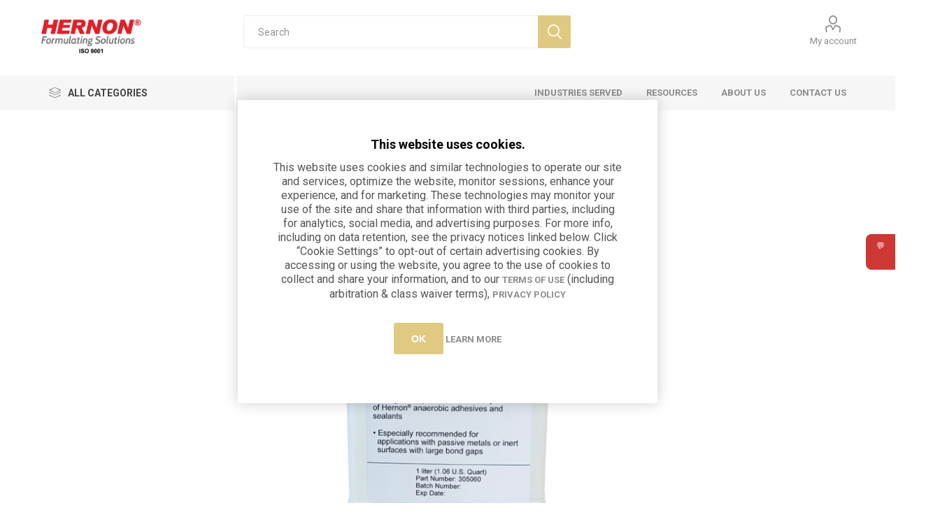

--- FILE ---
content_type: text/html; charset=utf-8
request_url: https://www.hernon.com/primer-57-2
body_size: 33680
content:


<!DOCTYPE html>
<html data-app-version="5.0.1" lang="en" dir="ltr" class="fp-home html-product-details-page">
<head>
    <!--Powered by FocusPointSap© visit us via https://www.focuspointsap.com-->
    <title>Primer 57 | Hernon</title>
    <meta http-equiv="Content-type" content="text/html;charset=UTF-8" />
    <meta name="description" content="Primer 57 is a single component, solvent-free, reactive monomer-based product designed to promote the cure speed of Hernon&#xAE; anaerobic adhesives and sealants. Primer 57 is used where increased cure speed of Hernon&#xAE; anaerobic products is required, and for difficult to bond applications where galvanized steel or zinc electroplated surfaces are involved. This product was specially formulated for increasing bond integrity on dichromated surfaces." />
    <meta name="keywords" content="Hernon" />
    <meta name="generator" content="FocusPointSap" />
    <meta name="build-label" content="5.0.1" />
    <meta name="app-version" content="5.0.1" />
    <meta name="viewport" content="width=device-width, initial-scale=1.0, minimum-scale=1.0, maximum-scale=2.0, shrink-to-fit=no" />
    <link rel="preload" as="font" href="/Themes/Luke/Content/icons/luke-icons.woff" crossorigin />
    <link href="https://fonts.googleapis.com/css?family=Roboto:300,400,700&amp;subset=cyrillic-ext,greek-ext&display=swap" rel="stylesheet" />
    <script type="text/javascript">
_linkedin_partner_id = "6937964";
window._linkedin_data_partner_ids = window._linkedin_data_partner_ids || [];
window._linkedin_data_partner_ids.push(_linkedin_partner_id);
</script><script type="text/javascript">
(function(l) {
if (!l){window.lintrk = function(a,b){window.lintrk.q.push([a,b])};
window.lintrk.q=[]}
var s = document.getElementsByTagName("script")[0];
var b = document.createElement("script");
b.type = "text/javascript";b.async = true;
b.src = "https://snap.licdn.com/li.lms-analytics/insight.min.js";
s.parentNode.insertBefore(b, s);})(window.lintrk);
</script>
<noscript>
<img height="1" width="1" style="display:none;" alt="" src="https://px.ads.linkedin.com/collect/?pid=6937964&fmt=gif" />
</noscript>
<!-- Hotjar Tracking Code for Hernon -->
<script>
    (function(h,o,t,j,a,r){
        h.hj=h.hj||function(){(h.hj.q=h.hj.q||[]).push(arguments)};
        h._hjSettings={hjid:5320843,hjsv:6};
        a=o.getElementsByTagName('head')[0];
        r=o.createElement('script');r.async=1;
        r.src=t+h._hjSettings.hjid+j+h._hjSettings.hjsv;
        a.appendChild(r);
    })(window,document,'https://static.hotjar.com/c/hotjar-','.js?sv=');
</script>
<script type="text/javascript" src="//cdn.callrail.com/companies/992240370/cf0bfbc8ded0c66f12bc/12/swap.js"></script>
<meta property="og:type" content="product" />
<meta property="og:title" content="Primer 57" />
<meta property="og:description" content="Primer 57 is a single component, solvent-free, reactive monomer-based product designed to promote the cure speed of Hernon&#xAE; anaerobic adhesives and sealants. Primer 57 is used where increased cure speed of Hernon&#xAE; anaerobic products is required, and for difficult to bond applications where galvanized steel or zinc electroplated surfaces are involved. This product was specially formulated for increasing bond integrity on dichromated surfaces." />
<meta property="og:image" content="https://www.hernon.com/images/thumbs/0002242_primer-57_510.png" />
<meta property="og:image:url" content="https://www.hernon.com/images/thumbs/0002242_primer-57_510.png" />
<meta property="og:url" content="https://www.hernon.com/primer-57-2" />
<meta property="og:site_name" content="Hernon Manufacturing" />
<meta property="twitter:card" content="summary" />
<meta property="twitter:site" content="Hernon Manufacturing" />
<meta property="twitter:title" content="Primer 57" />
<meta property="twitter:description" content="Primer 57 is a single component, solvent-free, reactive monomer-based product designed to promote the cure speed of Hernon&#xAE; anaerobic adhesives and sealants. Primer 57 is used where increased cure speed of Hernon&#xAE; anaerobic products is required, and for difficult to bond applications where galvanized steel or zinc electroplated surfaces are involved. This product was specially formulated for increasing bond integrity on dichromated surfaces." />
<meta property="twitter:image" content="https://www.hernon.com/images/thumbs/0002242_primer-57_510.png" />
<meta property="twitter:url" content="https://www.hernon.com/primer-57-2" />
<script type="application/ld+json">
{
"@context": "https://schema.org",
"@type": "Product",
"name": "Primer 57",
"sku": "57PT",
"mpn": "",
"description": "Primer 57 is a single component, solvent-free, reactive monomer-based product designed to promote the cure speed of Hernon® anaerobic adhesives and sealants. Primer 57 is used where increased cure speed of Hernon® anaerobic products is required, and for difficult to bond applications where galvanized steel or zinc electroplated surfaces are involved. This product was specially formulated for increasing bond integrity on dichromated surfaces.",
"image": [
"https://www.hernon.com/images/thumbs/0002242_primer-57_105.png",
"https://www.hernon.com/images/thumbs/0002883_primer-57_105.png",
],
"offers": {
"@type": "Offer",
"url": "https://www.hernon.com/primer-57-2",
"itemCondition": "https://schema.org/NewCondition",
"availability": "https://schema.org/OutOfStock"
}
}
</script>

<script type="application/ld+json">
{
"@context": "https://schema.org",
"@type": "Organization",
"name": "Hernon Manufacturing",
"legalName": "Hernon",
"url": "https://www.hernon.com",
"logo": "https://www.hernon.com/images/thumbs/0002932_Hernon Logo.png",
"address": {
"@type": "PostalAddress",
"streetAddress": "your company country, state, zip, street, etc",
},
"contactPoint": {
"@type": "ContactPoint",
"telephone": "(123) 456-78901",
},
"sameAs": [
"https://www.youtube.com/@HernonManfacturing",
]
}
</script>


    

    
    
    
    
    
    

    


    

    <link rel="stylesheet" type="text/css" href="/css/iwyruhcgqmt9cvbmyl8ibq.styles.css?v=ueOz8vXKUuVgiUK6Y8mEmUVyu4k" /><link rel="stylesheet" type="text/css" href="/css/focuspoint/sweetalert2.css?v=bvVpEYYo7rZl1aHvMRapY7Qr-iw" />
<link rel="stylesheet" type="text/css" href="/lib/kendo/2025.1.211/styles/material-arctic.css?v=ftdLpWZ_PW_zCCqxXSuVza_ME7o" />

    




    <style type="text/css">
        /* Hide "out of stock" message */
.stockquantity{
display:none !important;
}
.product-prices-box {
visibility: visible !important;
}
.prices, .add-to-cart {
visibility: hidden;
}
.admin-header-links {
    background-color: #f50000 !important;
}
.has-catalogs .item-box .prices {display:none;}
.eu-cookie-bar-notification a {display: inline-block !important;}
.eu-cookie-bar-notification h4 {
    font-size: 18px;
    margin-bottom: 10px;
    color: #000;
}
.twitter, .product-social-sharing .twitter {display:none !important;}
.footer-middle .social-icons .social-sharing a {
    width: 100px;
}
.footer-middle .social-icons .social-sharing li:nth-child(n+3) {display:none;}
.footer-middle .social-icons .social-sharing .youtube:before {
content:"";
background-image:url("../images/uploaded/YouTube_Logo_1000.png");
    display: block;
    height: 27px;
    width: 100px;
    background-position: center;
    background-repeat: no-repeat;
    background-size: contain;
}
.footer-middle .social-icons .social-sharing .linkedin:before {
content:"";
background-image:url("../images/uploaded/LinkedIn_Logo.png");
    display: block;
    height: 27px;
    width: 100px;
    background-position: center;
    background-repeat: no-repeat;
    background-size: contain;
}
.admin-header-links a, .admin-header-links span {
    margin: 0 !important;
}
.center-2 .category-grid.sub-category-grid .picture {
display:none;
}
.center-2 .category-grid.sub-category-grid .title {
border: 1px solid #eee;
}
.admin-header-links a.administration {
margin: 0 15px !important;
}

.rich-blog-homepage .post-date, .header-links-wrapper .header-links li:nth-child(2n), .footer .footer-middle .footer-block:nth-child(2n) {
display: none;
}
.block-account-navigation.block .listbox .compare-list a:after {
content: "\62";
position: absolute;
    top: 50%;
    left: auto;
    right: 23px;
    -webkit-transform: translateY(-50%);
    -ms-transform: translateY(-50%);
    transform: translateY(-50%);
    display: inline-block;
    vertical-align: middle;
    margin-left: 23px;
    font-family: "Luke-icons";
    font-size: 20px;
    font-weight: normal;
    text-transform: none;
    color: #b7b7b7;
    transition: all .2s ease;
}
.master-wrapper-page .admin-header-links + .site-down-msg {
    background-color: #f50000;
    color: #fff;
    text-align: center;
    padding-bottom: 10px;
}
.site-down-msg a {
    text-decoration: underline;
}
.center-2 .blog-page .post-details .post-head .post-date, .center-2 .blog-page .post-details .post-head .read-comments {display: none;}

.min-amount-warning {
margin: 10px;
font-size: 16pt;
}
.custom-solutions-content p {
font-size: 17px !important;
margin-bottom: 20px !important;
}
.custom-solutions-content .buttons {
text-align:left;
}
.custom-solutions-content .contact-hernon {
background-color: #e0c981;
    border-radius: 3px;
    font-weight: bold;
    font-size: 14px;
    color: #fff;
    text-transform: uppercase;
    transition: all .2s ease;
    height: 40px;
    padding: 0 5%;
    display: inline-block;
    line-height: 40px
}
.custom-solutions-content .contact-hernon:hover, .custom-solutions-content .contact-hernon:focus {
background-color: #d8bb60;
}
.product-contactus {
margin-top: 30px;
padding: 10px 25px;
border: 1px solid #f70000;
}

.product-contactus a {
color: #f70000;
text-decoration: none;
}

.product-contactus a:hover {
text-decoration: underline;
}

*:before, *:after {
    box-sizing: border-box;
}

.k-widget *:before, .k-widget *:after {
font-family: inherit !important;
box-sizing: border-box !important;
}


.instant-search-item .price {
display: none !important;
}

.rss {
display: none !important;
}

.category-page-body .master-wrapper-content {
	padding: 30px 6vw 50px 6vw !important;
}

.master-wrapper-content {
	padding: 20px 6vw 50px 6vw !important;
}

.header-upper {
	background-color: #ffffff !important;
	margin-top: 0px !Important;
	margin-bottom: 0px !important;
	padding-top: 0px !important;
	padding-bottom: 0px !important;
}

.header-selectors-wrapper, .header-lower {
	background-color: #ffffff !important;
}
.profile-menu-box.login-form-in-header {
width: 325px !important;
}

h1 {
	font-size: 30px !important;
	color: #a2998b; !important;
	margin-bottom: 15px;
	font-weight: normal !important;
}

h2 {
	color: #e0c981 !important;
	margin-bottom: 10px;
	font-weight: normal !important;
}

h5 {
	color: #ffffff !important;
	font-size: 20pt !important;
	margin-bottom: 1px !important;
	padding-bottom: 0px !important;
	text-align: left !important;
}

p, ul, li {
	font-size: 16px !important;
	color: #555555 !important;
}

p a:hover, li a:hover {
	color: #f50000 !important;
}

.quad {
	margin: 0 auto !important;
	display: block !important;
	width: auto !important;
}

.quad img {
	max-width: 320px !Important;
	margin: 0 5px !important;
}

table#quad img {
	margin: 5px 5px 0px 5px !important;
	max-width: 500px !important;
	max-height: 320px !important;
}

.home-page .topic-block {
	max-width: 100% !important;
	margin-bottom: 0 !important;
	padding-bottom: 20px !important;
}

#float-container {
	display: flex;
	flex-wrap: wrap;
	justify-content: center;
}

#img-container1 {
	background-color: #a00e19;
}

#img-container2 {
	background-color: #f50000;
}

#img-container3 {
	background-color: #bc9c56;
}

#img-container4 {
	background-color: #e0c981;
}

#img-container5 {
	background-color: #a2998b;
}

#img-container1, #img-container2, #img-container3, #img-container4, #img-container5 {
	padding: 25px 3px 10px 0 !important;
}

#img-container1 img, #img-container2 img, #img-container3 img, #img-container4 img, #img-container5 img {
	float: left !important;
	margin-bottom: 15px !important;
	min-width: 100px !important;
}

#img-container1 p, #img-container2 p, #img-container3 p, #img-container4 p, #img-container5 p {
	color: #ffffff !important;
	font-size: 12pt !important;
	line-height: 1.3em !important;
	margin: 0 0 0 70px !important;
	text-align: left !important;
	font-weight: normal !important;
	width: calc(100% - 30%);
}

#img-container-catalog {
	float: left !important;
	margin-bottom: 15px !important;
	min-width: 100px !important;
	padding: 25px 3px 10px 0 !important;
}

.theme-home-icons img,
.theme-home-icons a {
	float: left !important;
	max-width: 250px !important;
}

/*.float-img,
*/img.nivo-main-image,
#img-container {
	float: left !important;
}

.block-manufacturer-navigation {
	display: none !important;
}

.mega-menu .sublist li {
	text-align: right !important;
}

.mega-menu .sublist li a {
	padding: 0 20px 0 10px !Important;
	height: 35px !Important;
	line-height: 35px !Important;
}

.header-lower {
	padding: 22px 0 26px !important;
}

.header-logo a img {
	max-height: 60px !important;
}

.nop-jcarousel .manufacturer-grid {
	margin: 2px 0 !important;
}

.nop-jcarousel.manufacturer-grid .item-box .picture a {
	opacity: 1 !important; 
	pointer-events: none !important;
	cursor: default !important;
}

.home-page-brands, .home-page-brands .item-box .picture img {
	opacity: 1 !important;
	border: 1px solid #f0ede8 !important;
}

.home-page-brands, .center-1 .nop-jcarousel.manufacturer-grid:before, .center-1 .nop-jcarousel.vendor-grid:before {
	background-color: #ffffff !important;
	border: none !important;
}

.html-account-page .page-title {
	padding: 0 !important;
}

.customer-info-page form .title{
	text-align: left !important;
}

div.pay-options {
	display: none !important;
}

.FocusPoint-orderbyhistory, .FocusPoint-mycarts, .FocusPoint-myforms, .FocusPoint-mywork, .FocusPoint-mysites, .FocusPoint-quotes, .downloadable-products, .FocusPoint-catalogordering,  .back-in-stock-subscriptions, .reward-points, .customer-reviews, .FocusPoint-blanket-agreements {
	display: none !important;
}

hr {
	color: #e0c981; !important;
	margin: 30px 0 !important;
}

table#circles img {
	padding: 10px !important;
	max-width: 90% !important;
}

.mymultiplediv {
	cursor:pointer;
}
.mymultiplediv {
	width: 100%;
}

.mydiv {
	display:none;
}

#client-logos {
	margin: 20px auto !important;
	text-align: center !important;
	justify-content: center !important;
	width: 100% !important;
}
#client-logos img {
	max-width: 122px !important;
	border: 1px solid #f0ede8 !important;
	margin: 0 5px !important;
}

.variety p {
	margin-bottom: 10px !important;
}
.variety ul li {
	padding: 6px 0 !Important;
}

.filter-block .manufacturerFilterPanel7Spikes,
.product-name .manufacturers {
	display: none !important;
}

.item-box .product-title, .item-box .title {
	color: #444 !important;
}

.center-1 {
	margin-top: 20px !important;
}

#button a {
	font-size: 15px !important;
	font-weight: bold !important;
	color: #ffffff !important;
	background-color: #bc9c56 !important;
	padding: 10px 25px !important;
	margin: 20px 0 !important;
	border: none !important;
	border-radius: 3px !important;
	text-decoration: none !important;
}

#button a:hover {
	background-color: #e0c981 !important;
}

.discontinued-product {
	display: none !important;
}

.quickViewWindow h1.product-name {
	font-size: 17px !important;
}

.quickViewWindow .overview {
	float: right;
	margin-bottom: 0;
	width: auto !important;
}

.quickViewWindow .overview #accordion .purchase-area .add-to-cart {
	float: left !important;
}

.block-account-navigation.block .list a {
	padding: 15px 50px 15px 0 !important;
}

.FocusPoint-user-management {
	display: none !important;
}

#add-to-quote-button {
	display: none !important;
}

.FocusPoint-mysites {
	display: none !important;
}

.delivery {
	margin-top: 20px;
	border: 1px solid #e0c981;
	padding: 10px 20px;
	color: #555555;
}

.delivery .label {
	font-weight: bold;
}

.order-completed .order-number {
	display: none !important;
}

.file-attachments ul li a.attachmentLink img {
	margin-bottom: -8px;
	margin-right: 5px;
}

#listView .product {
	width: 240px !important;
	height: 40px !important;
	margin: 10px 5px !important;
}

#listView .product img {
	float: left;
	max-width: 20px !Important;
	max-height: 20px !Important;
	margin: 2px 6px 30px 0px !important;
}

#listView .product h3 {
	max-width: 200px !important;
}

#listView .product:hover p {
	visibility: hidden !important;
}

#listView .product h4:hover {
	color: #f50000 !important;
}

.checkout-attributes textarea {
	width: 100% !important;
}
.serve-image-block{
	display: inline-block;
	vertical-align: middle;
	width: 32.7%;
}
.serve-image-block:nth-of-type(2) {
	margin: 0 0.5%;
}
.serve-image-block img{
	width: 100%;
}
.varitey-wrapper{
	padding: 25px;
	background-color: #f0ede8;
}

.varitey-block {
	display: inline-block;
	vertical-align: middle;
	width: 22%;
}
.varitey-block.first {
	width: 33%;
	text-align: center;
}
.adhesives-block {
	display: inline-block;
	vertical-align: middle;
	width: 16%;
	text-align: center;
}
.adhesives-body {
	padding: 10px;
}
.adhesives-content{
	max-width: 669px;
	width: 100%;
	min-height: 164px;
	margin: 10px auto;
}
.youtube-body { 
	display: inline-block;
	width: 100%;
	position: relative;
	padding-bottom: 56.25% !important;
	height: 0;
}
.youtube-body iframe {
	position: absolute;
	top: 0;
	left: 0;
	width: 100%;
	height: 100%;
}

@media all and (max-width:1250px){
	.varitey-block.first{
		display: block;
		width: 100%;
		margin-bottom: 20px;
	}
	.varitey-block{
		width: 33%;
	}
}
@media all and (max-width: 1100px){
	#img-container1, #img-container2, #img-container3, #img-container4, #img-container5{
		flex: 0 0 33.333333%;
	}
	#img-container1, #img-container2{
		margin-top: 20px;
	}
}
@media all and (max-width:1024px){
	.adhesives-block{
		width:32.9%;
	}
}
@media all and (max-width:845px){
	.varitey-block{
		width: 49%;
	}
	.varitey-block:last-child{
		width: 100%;
		display: block;
		text-align: center;
	}
	.varitey-block:last-child img{
		max-width: 60%;
	}
}
@media all and (max-width: 767px){
	.serve-image-block{
		display: block;
		width: 100%;
	}
	.serve-image-block:nth-of-type(2) {
		margin: 10px 0px;
	}
	.adhesives-block{
		width: 48.9%;
	}
	blockquote > p > span{
		font-size: 18pt !important;
	}
	.varitey-wrapper strong span{
		font-size: 20pt !important;
	}
	.variety ul li{
		padding:0 0 6px !important;
	}
	.variety ul li:last-child{
		padding: 0 !important;
		margin-bottom: 15px;
	}
	#float-container{
		align-items: flex-end;
	}
	#img-container1, #img-container2, #img-container3, #img-container4, #img-container5 {
		flex: 0 0 49.333333%;
	}
}
@media all and (max-width: 575px){
	.varitey-block{
		display: block;
		width: 100%;
	}
	#img-container1, #img-container2, #img-container3, #img-container4, #img-container5 {
		flex: 0 0 100%;
	}
	#img-container1, #img-container2 {
		margin-top: 0px;
	}
	.serve-image-block strong span {
		font-size: 26pt !important;
	}
}

@media all and (min-width: 1025px){
	.footer .footer-upper {
		padding-left:0;
		width: 0;
        }

.header-selectors-wrapper {
        width: 100%;
}
.header-selectors-wrapper > div {
margin:0;
}
.search-box input.search-box-text {
width: calc(100% - 47px) !important;
}
	.footer .footer-middle {
		width: 100%;
        }
.header-menu-parent {
display: contents;
}
body {overflow-x: auto;}
.header {display: unset;}
.header-menu-parent {position: sticky;
    top: 0;
    position: -webkit-sticky;}
}
.topics-table tr {
border-bottom: 1px solid#ddd;
}

.topics-table tr.odd-row {
background-color: #f6f6f6;
}

tr.table-header {
background-color: #e0c981;
}

tr.table-header h2 {
color: #ffffff !important;
margin: 10px 0 10px 20px !important;
}

.topics-table tr p {
margin-left: 20px !important;
}

#button a {
	font-size: 15px !important;
	color: #ffffff !important;
	background-color: #a00e19 !important;
	padding: 10px 25px !important;
	margin: 20px 0 !important;
	border: none !important;
	border-radius: 2px !important;
	text-decoration: none !important;
}

#button a:hover {
	background-color: #f50000 !important;
}

.filtersGroupPanel {
max-height: 300px !important;
overflow: scroll !important;
}

.quickViewWindow .overview {
max-width: 260px;
}

#pnlCustomerInfoOptions input[type="checkbox"] {
margin-top: 10px !important;
left: 90px !important;
}

.checkout-data input[type="checkbox"] {
position: relative !important;
margin-top: -5px !important;
left: -120px !important;
}

.cart .qty-input, .cart .qty-dropdown {
    width: 55px !important;
}

.qq-upload-list li.qq-upload-success {
background-color: #fff !important;
color: #555 !important;
}

.billing-addresses input#ship-to-same-address {
display: none !important;
}

.checkout-data input#ShipToSameAddress[type="checkbox"] {
display: none !important;
}

.overview .stock, .variant-overview .stock {
color: #fff !important;
background-color: #e0c981 !important;
}

.header-form-holder a.ico-register, .login-page .new-wrapper {
display: none !important;
}

.login-page .returning-wrapper form {
float: none !important;
}

.block-popular-tags, .product-tags-box {
display: none !important;
}

.overview .product-name {
    min-height: 50px !important;
}

.overview .prices {
    margin: 25px 0 25px !important;
}

#google_translate_element, #google_translate_element label {
display: none !important;
}

/*SearchBox Fixes - Luke ONLY*/
.search-box span.search-box-text {
    width: calc(100%) - 47 !important;
}

.search-box input.search-box-text {
    width: calc(100%) - 47 !important;
  }

.search-box form {
        float: left;
        width: 100% !important;
  }

.search-box .search-box-button {
      float : left !important;
      margin-left: -47px !important;
}
/*SearchBox End*/

/*Hide News Date start*/
.news-date {
    display: none !important;
}
/*Hide News Date End*/


a.button-2.download-sample-button {
    background-color: #e0c981;
    color: #fff;
    height: 40px;
    padding: 9px 5%;
    vertical-align: middle;
    border: none;
    text-overflow: ellipsis;
    overflow: hidden;
    display: inline-block;
    border-radius: 3px;
transition: 0.3s ease;
}
a.button-2.download-sample-button:hover{
background-color: #d8bb60;
color: #fff;
}

/* Quote Widget */
.quote-widget {
      position: fixed;
      top: 50%;
      right: 0;
      transform: translateY(-50%);
      background-color: #CD3834;
      color: #fff;
      padding: 10px 15px;
      border-radius: 8px 0 0 8px;
      cursor: pointer;
      transition: all 0.3s ease;
      z-index: 9999;
    }

    /* Expanded area */
    .quote-widget:hover {
      padding-right: 50px; /* Expands on hover */
      background-color: #CD3834;
    }

    .quote-widget span {
      white-space: nowrap;
      overflow: hidden;
      display: inline-block;
      max-width: 0;
      transition: max-width 0.3s ease;
    }

    .quote-widget:hover span {
      max-width: 200px; /* Reveal text */
      margin-left: 10px;
    }

   
    </style>



<meta name="google-site-verification" content="cq-PLRrFuRFR4Hxc2aPuCthgMqYfQ8kLuxsvoY1Nhe8" />
<script src="https://services.thomasnet.com/roi/client.js?tid=01276384" async></script>

<!-- Google tag (gtag.js) -->
<script async src="https://www.googletagmanager.com/gtag/js?id=G-W0YCZXDWHE"></script>
<script>
  window.dataLayer = window.dataLayer || [];
  function gtag(){dataLayer.push(arguments);}
  gtag('js', new Date());

  gtag('config', 'G-W0YCZXDWHE');
</script>

 <!-- Begin WebTrax -->
<script src="https://www.webtraxs.com/wt.php?setWTID=wt-0e059245-2159-4c60-adeb-e82290fbaf6c" async></script>

<script type="text/javascript">
var wto = wto || [];
wto.push(['setWTID', 'wt-0e059245-2159-4c60-adeb-e82290fbaf6c']);
wto.push(['webTraxs']);
</script>
<noscript><img src="https://www.webtraxs.com/webtraxs.php?id=wt-0e059245-2159-4c60-adeb-e82290fbaf6c&st=img" alt="" /></noscript>
<!-- End WebTrax -->


 <div class="quote-widget">
<a href="https://www.hernon.com/request-quote">
    <div class="quote-icon">💬</div>
    <span>Request a Quote</span>
</a>
  </div>



<!-- Google Tag Manager -->

<!--End Google Tag Manager-- >

<!-- Google tag(gtag.js) -->





<style>

    .product-details-page .full-description {
        display: none;
    }
    .product-details-page .ui-tabs .full-description {
        display: block;
    }
    .product-details-page .tabhead-full-description {
        display: none;
    }
    

    .product-details-page .product-specs-box {
        display: none;
    }
    .product-details-page .ui-tabs .product-specs-box {
        display: block;
    }
    .product-details-page .ui-tabs .product-specs-box .title {
        display: none;
    }
    

    .product-details-page .product-no-reviews,
    .product-details-page .product-review-links {
        display: none;
    }
    </style>
    <link rel="canonical" href="https://www.hernon.com/primer-57-2" />

    <link rel="shortcut icon" href="/icons/icons_0/favicon.ico">
    
    
</head>
<body class="product-details-page-body">
    <input name="__RequestVerificationToken" type="hidden" value="CfDJ8LIwf8M_OpBOpJ0XPGDSUVS4zpQ0HDTA8QBGpkFA_hnFTBJMZBBQDwl5IriiWsjDjMuCJiLjvjQqTJApxUi95ZMr6XY9HwXZtfpGeMapUQvyurBrU29wT-d_7qRNaLDUA8neaHozv60YO2AeskKXTX4" />
    



<div class="ajax-loading-block-window" style="display: none">
</div>
<div id="dialog-notifications-success" title="Notification" style="display:none;">
</div>
<div id="dialog-notifications-error" title="Error" style="display:none;">
</div>
<div id="dialog-notifications-warning" title="Warning" style="display:none;">
</div>
<div id="bar-notification" class="bar-notification-container" data-close="Close">
</div>

<!--[if lte IE 8]>
    <div style="clear:both;height:59px;text-align:center;position:relative;">
        <a href="http://www.microsoft.com/windows/internet-explorer/default.aspx" target="_blank">
            <img src="/Themes/Luke/Content/img/ie_warning.jpg" height="42" width="820" alt="You are using an outdated browser. For a faster, safer browsing experience, upgrade for free today." />
        </a>
    </div>
<![endif]-->
<div class="master-wrapper-page">
        <div class="admin-header-links">
        
    </div>

    <div class="responsive-nav-wrapper-parent">
        <div class="responsive-nav-wrapper">
            <div class="menu-title">
                <span>Menu</span>
            </div>
            <div class="search-wrap">
                <span>Search</span>
            </div>
            <div class="mobile-logo">
                



<a href="/" class="logo">


<img alt="Hernon Manufacturing" title="Hernon Manufacturing" src="https://www.hernon.com/images/thumbs/0002933_Hernon Logo.png" /></a>
            </div>
            <div class="shopping-cart-link">               
            </div>
            <div class="personal-button" id="header-links-opener">
                <span>Personal menu</span>
            </div>
        </div>
    </div>


<div class="header">
    
    <div class="header-upper">
        <div class="header-selectors-wrapper">
            
            
            
            
        </div>
    </div>
    <div class="header-lower">
        <div class="header-logo">
            



<a href="/" class="logo">


<img alt="Hernon Manufacturing" title="Hernon Manufacturing" src="https://www.hernon.com/images/thumbs/0002933_Hernon Logo.png" /></a>
        </div>
        <div class="search-box store-search-box">
            <div class="close-side-menu">
                <span class="close-side-menu-text">Search</span>
                <span class="close-side-menu-btn">Close</span>
            </div>
            <form method="get" id="small-search-box-form" action="/search">
        <input type="text" class="search-box-text" id="small-searchterms" autocomplete="off" name="q" placeholder="Search" aria-label="Search store" />
        <button type="submit" class="button-1 search-box-button">Search</button>
            
            <style>
                .ui-autocomplete .spnProductdetail {
                    display: inline-block;
                    vertical-align: middle;
                    width: calc(100% - 90px);
                }

                    .ui-autocomplete .spnProductdetail > span {
                        display: block !important;
                        margin-bottom: 5px;
                    }

                .ui-autocomplete li:hover {
                    background-color: #F2F1EF;
                    -webkit-border-radius: 20px;
                    -moz-border-radius: 20px;
                    border-radius: 20px;
                    font-weight: 600;
                }
            </style>
            
</form>
        </div>

        <div class="header-links-wrapper">
            

<div class="header-links">
    <ul>
        
            <li>
                <a href="/customer/info" class="ico-account opener" data-loginUrl="/login">My account</a>
                <div class="profile-menu-box login-form-in-header">
                    <div class="close-side-menu">
                        <span class="close-side-menu-text">My account</span>
                        <span class="close-side-menu-btn">Close</span>
                    </div>
                    <div class="header-form-holder">
                        <a href="/login?returnUrl=%2Fprimer-57-2" class="ico-login">Log in</a>
                    </div>
                </div>
            </li>
            <li><a href="/compareproducts" class="ico-compare">Compare products list</a></li>

        
    </ul>
</div>

        </div>
    </div>
    <div class="header-menu-parent">
        <div class="header-menu categories-in-side-panel">
		        <div class="category-navigation-list-wrapper">
			        <span class="category-navigation-title">All Categories</span>
		            <ul class="category-navigation-list sticky-flyout"></ul>
		        </div>
		    <div class="close-menu">
		    	<span class="close-menu-text">Menu</span>
		        <span class="close-menu-btn">Close</span>
		    </div>










    <ul class="mega-menu"
        data-isRtlEnabled="false"
        data-enableClickForDropDown="false">


<li class="has-sublist mega-menu-categories root-category-items">

        <a class="with-subcategories" href="/formulations">Formulations</a>

        <div class="plus-button"></div>
        <div class="sublist-wrap">
            <ul class="sublist">
                <li class="back-button">
                    <span>Back</span>
                </li>
                
        <li class="has-sublist">
            <a href="/applications" title="Applications" class="with-subcategories"><span>Applications</span></a>
            <div class="plus-button"></div>
            <div class="sublist-wrap">
                <ul class="sublist">
                    <li class="back-button">
                        <span>Back</span>
                    </li>
                    
        <li>
            <a class="lastLevelCategory" href="/activators" title="Activators"><span>Activators</span></a>
        </li>
        <li>
            <a class="lastLevelCategory" href="/ammunition-sealant" title="Ammunition Sealant"><span>Ammunition Sealant</span></a>
        </li>
        <li>
            <a class="lastLevelCategory" href="/bonding" title="Bonding"><span>Bonding</span></a>
        </li>
        <li>
            <a class="lastLevelCategory" href="/cleaners" title="Cleaners"><span>Cleaners</span></a>
        </li>
        <li>
            <a class="lastLevelCategory" href="/coatings" title="Coatings"><span>Coatings</span></a>
        </li>
        <li>
            <a class="lastLevelCategory" href="/gasketing" title="Gasketing"><span>Gasketing</span></a>
        </li>
        <li>
            <a class="lastLevelCategory" href="/impregnation" title="Impregnation"><span>Impregnation</span></a>
        </li>
        <li>
            <a class="lastLevelCategory" href="/potting" title="Potting Epoxies"><span>Potting Epoxies</span></a>
        </li>
        <li>
            <a class="lastLevelCategory" href="/lubricant" title="Lubricant"><span>Lubricant</span></a>
        </li>
        <li>
            <a class="lastLevelCategory" href="/retaining-compounds" title="Retaining Compounds"><span>Retaining Compounds</span></a>
        </li>
        <li>
            <a class="lastLevelCategory" href="/sealing" title="Sealing"><span>Sealing</span></a>
        </li>
        <li>
            <a class="lastLevelCategory" href="/structural-adhesives" title="Structural Adhesives"><span>Structural Adhesives</span></a>
        </li>
        <li>
            <a class="lastLevelCategory" href="/thermally-conductive" title="Thermally Conductive"><span>Thermally Conductive</span></a>
        </li>
        <li>
            <a class="lastLevelCategory" href="/threadlocking" title="Threadlocking"><span>Threadlocking</span></a>
        </li>
        <li>
            <a class="lastLevelCategory" href="/thread-sealing" title="Thread Sealing"><span>Thread Sealing</span></a>
        </li>


                </ul>
            </div>
        </li>
        <li class="has-sublist">
            <a href="/chemistries" title="Chemistries" class="with-subcategories"><span>Chemistries</span></a>
            <div class="plus-button"></div>
            <div class="sublist-wrap">
                <ul class="sublist">
                    <li class="back-button">
                        <span>Back</span>
                    </li>
                    
        <li>
            <a class="lastLevelCategory" href="/cyanoacrylate-adhesives" title="Cyanoacrylate Adhesives"><span>Cyanoacrylate Adhesives</span></a>
        </li>
        <li>
            <a class="lastLevelCategory" href="/epoxies" title="Epoxies"><span>Epoxies</span></a>
        </li>
        <li>
            <a class="lastLevelCategory" href="/elastomeric" title="Elastomeric"><span>Elastomeric</span></a>
        </li>
        <li>
            <a class="lastLevelCategory" href="/silicone" title="Silicone"><span>Silicone</span></a>
        </li>
        <li>
            <a class="lastLevelCategory" href="/methyl-methacrylate-mma" title="Methyl Methacrylate (MMA) Adhesives"><span>Methyl Methacrylate (MMA) Adhesives</span></a>
        </li>
        <li>
            <a class="lastLevelCategory" href="/retaining-compounds-2" title="Retaining Compounds"><span>Retaining Compounds</span></a>
        </li>
        <li>
            <a class="lastLevelCategory" href="/threadlockers" title="Threadlockers"><span>Threadlockers</span></a>
        </li>
        <li>
            <a class="lastLevelCategory" href="/ammunition-sealants" title="Ammunition Sealants"><span>Ammunition Sealants</span></a>
        </li>
        <li>
            <a class="lastLevelCategory" href="/impregnation-resins-porosity-sealants" title="Impregnation Resins / Porosity Sealants"><span>Impregnation Resins / Porosity Sealants</span></a>
        </li>
        <li>
            <a class="lastLevelCategory" href="/thermally-conductive-adhesives" title="Thermally Conductive Adhesives"><span>Thermally Conductive Adhesives</span></a>
        </li>
        <li>
            <a class="lastLevelCategory" href="/uv-curable-adhesives" title="UV Curable Adhesives"><span>UV Curable Adhesives</span></a>
        </li>
        <li>
            <a class="lastLevelCategory" href="/support-products-activators-accelerators-primers-cleaners" title="Support Products (Activators, Accelerators, Primers, Cleaners)"><span>Support Products (Activators, Accelerators, Primers, Cleaners)</span></a>
        </li>


                </ul>
            </div>
        </li>
        <li class="has-sublist">
            <a href="/curing-method" title="Curing Method" class="with-subcategories"><span>Curing Method</span></a>
            <div class="plus-button"></div>
            <div class="sublist-wrap">
                <ul class="sublist">
                    <li class="back-button">
                        <span>Back</span>
                    </li>
                    
        <li>
            <a class="lastLevelCategory" href="/uv-cure" title="UV Cure Adhesives"><span>UV Cure Adhesives</span></a>
        </li>
        <li>
            <a class="lastLevelCategory" href="/anaerobic" title="Anaerobic Adhesives"><span>Anaerobic Adhesives</span></a>
        </li>
        <li>
            <a class="lastLevelCategory" href="/chemical-activated" title="Chemical Activated"><span>Chemical Activated</span></a>
        </li>
        <li>
            <a class="lastLevelCategory" href="/multicure" title="Multicure"><span>Multicure</span></a>
        </li>
        <li>
            <a class="lastLevelCategory" href="/heat" title="Heat"><span>Heat</span></a>
        </li>
        <li>
            <a class="lastLevelCategory" href="/dehydration" title="Dehydration"><span>Dehydration</span></a>
        </li>


                </ul>
            </div>
        </li>

            </ul>
        </div>

</li>

<li class="has-sublist mega-menu-categories root-category-items">

        <a class="with-subcategories" href="/equipment-2">Equipment</a>

        <div class="plus-button"></div>
        <div class="sublist-wrap">
            <ul class="sublist">
                <li class="back-button">
                    <span>Back</span>
                </li>
                
        <li class="has-sublist">
            <a href="/dispensing" title="Dispensing" class="with-subcategories"><span>Dispensing</span></a>
            <div class="plus-button"></div>
            <div class="sublist-wrap">
                <ul class="sublist">
                    <li class="back-button">
                        <span>Back</span>
                    </li>
                    
        <li class="has-sublist">
            <a href="/systems" title="Systems" class="with-subcategories"><span>Systems</span></a>
            <div class="plus-button"></div>
            <div class="sublist-wrap">
                <ul class="sublist">
                    <li class="back-button">
                        <span>Back</span>
                    </li>
                    
        <li>
            <a class="lastLevelCategory" href="/high-viscosity-paste-dispenser" title="High Viscosity Paste Dispenser"><span>High Viscosity Paste Dispenser</span></a>
        </li>
        <li>
            <a class="lastLevelCategory" href="/one-component-dispenser" title="One Component Dispenser"><span>One Component Dispenser</span></a>
        </li>
        <li>
            <a class="lastLevelCategory" href="/two-component-dispenser" title="Two Component Dispensers"><span>Two Component Dispensers</span></a>
        </li>
        <li>
            <a class="lastLevelCategory" href="/handheld-dispensing-equipment" title="Handheld Dispensing Equipment"><span>Handheld Dispensing Equipment</span></a>
        </li>
        <li>
            <a class="lastLevelCategory" href="/ammunition-sealing" title="Ammunition Sealing"><span>Ammunition Sealing</span></a>
        </li>


                </ul>
            </div>
        </li>
        <li class="has-sublist">
            <a href="/valves" title="Valves" class="with-subcategories"><span>Valves</span></a>
            <div class="plus-button"></div>
            <div class="sublist-wrap">
                <ul class="sublist">
                    <li class="back-button">
                        <span>Back</span>
                    </li>
                    
        <li>
            <a class="lastLevelCategory" href="/jet-dispensing" title="Jet Dispensing"><span>Jet Dispensing</span></a>
        </li>
        <li>
            <a class="lastLevelCategory" href="/time-pressure" title="Time &amp; Pressure"><span>Time &amp; Pressure</span></a>
        </li>


                </ul>
            </div>
        </li>
        <li>
            <a class="lastLevelCategory" href="/reservoirs" title="Reservoirs"><span>Reservoirs</span></a>
        </li>


                </ul>
            </div>
        </li>
        <li class="has-sublist">
            <a href="/light-curing" title="UV Curing Lights" class="with-subcategories"><span>UV Curing Lights</span></a>
            <div class="plus-button"></div>
            <div class="sublist-wrap">
                <ul class="sublist">
                    <li class="back-button">
                        <span>Back</span>
                    </li>
                    
        <li>
            <a class="lastLevelCategory" href="/conveyor-systems" title="Conveyor Systems"><span>Conveyor Systems</span></a>
        </li>
        <li>
            <a class="lastLevelCategory" href="/light-curing-arrays" title="Light Curing Arrays"><span>Light Curing Arrays</span></a>
        </li>


                </ul>
            </div>
        </li>
        <li>
            <a class="lastLevelCategory" href="/bowl-feeders" title="Feeder Bowls"><span>Feeder Bowls</span></a>
        </li>
        <li class="has-sublist">
            <a href="/accessories" title="Accessories" class="with-subcategories"><span>Accessories</span></a>
            <div class="plus-button"></div>
            <div class="sublist-wrap">
                <ul class="sublist">
                    <li class="back-button">
                        <span>Back</span>
                    </li>
                    
        <li>
            <a class="lastLevelCategory" href="/foot-pedal" title="Foot Switch"><span>Foot Switch</span></a>
        </li>
        <li>
            <a class="lastLevelCategory" href="/finger-trigger" title="Finger Trigger"><span>Finger Trigger</span></a>
        </li>
        <li>
            <a class="lastLevelCategory" href="/parts" title="Miscellaneous Parts"><span>Miscellaneous Parts</span></a>
        </li>
        <li>
            <a class="lastLevelCategory" href="/syringes" title="Syringe Adapters"><span>Syringe Adapters</span></a>
        </li>
        <li>
            <a class="lastLevelCategory" href="/tubing" title="Tubing"><span>Tubing</span></a>
        </li>
        <li>
            <a class="lastLevelCategory" href="/dispensing-tips" title="Dispensing Tips"><span>Dispensing Tips</span></a>
        </li>
        <li>
            <a class="lastLevelCategory" href="/static-mixers" title="Static Mixers"><span>Static Mixers</span></a>
        </li>


                </ul>
            </div>
        </li>
        <li>
            <a class="lastLevelCategory" href="/robots" title="Robots"><span>Robots</span></a>
        </li>
        <li>
            <a class="lastLevelCategory" href="/parts-elevators" title="Autovator &#x2013; Elevator"><span>Autovator &#x2013; Elevator</span></a>
        </li>

            </ul>
        </div>

</li>

<li class=" mega-menu-categories root-category-items">

        <a class="" href="/custom-solutions">Custom Solutions</a>


</li>

<li class=" ">

    <a href="/industries-served-2" class="" title="Industries Served" ><span> Industries Served</span></a>

</li>



<li class=" has-sublist">

    <a href="#" class="with-subcategories" title="Resources" ><span> Resources</span></a>

        <div class="plus-button"></div>
        <div class="sublist-wrap">
            <ul class="sublist">
                <li class="back-button">
                    <span>Back</span>
                </li>


<li class=" ">

    <a href="/news" class="" title="News" ><span> News</span></a>

</li>



<li class=" ">

    <a href="/catalogs-2" class="" title="Catalogs" ><span> Catalogs</span></a>

</li>



<li class=" ">

    <a href="/cross-reference-guide-2" class="" title="Cross Reference Guide" ><span> Cross Reference Guide</span></a>

</li>



<li class=" ">

    <a href="/blog" class="" title="Videos" ><span> Videos</span></a>

</li>



<li class=" ">

    <a href="/attachments" class="" title="TDS &amp; SDS" ><span> TDS &amp; SDS</span></a>

</li>



<li class=" ">

    <a href="/specifications" class="" title="Specifications" ><span> Specifications</span></a>

</li>



<li class=" ">

    <a href="/images/uploaded/MilSpecFlyer.pdf" class="" title="MIL-SPEC&#x27;s"  target="_blank" ><span> MIL-SPEC&#x27;s</span></a>

</li>



<li class=" ">

    <a href="/press-releases" class="" title="Press Releases" ><span> Press Releases</span></a>

</li>

            </ul>
        </div>
</li>



<li class=" has-sublist">

    <a href="/about-us" class="with-subcategories" title="About Us" ><span> About Us</span></a>

        <div class="plus-button"></div>
        <div class="sublist-wrap">
            <ul class="sublist">
                <li class="back-button">
                    <span>Back</span>
                </li>


<li class=" ">

    <a href="/careers" class="" title="Careers" ><span> Careers</span></a>

</li>



<li class=" ">

    <a href="/distributor-map" class="" title="Distributor Map" ><span> Distributor Map</span></a>

</li>



<li class=" ">

    <a href="/privacy-notice" class="" title="Privacy Policy" ><span> Privacy Policy</span></a>

</li>



<li class=" ">

    <a href="/frequently-asked-questions" class="" title="FAQ" ><span> FAQ</span></a>

</li>

            </ul>
        </div>
</li>



<li class=" ">

    <a href="/contactus" class="" title="Contact Us" ><span> Contact Us</span></a>

</li>


        
    </ul>
    <ul class="mega-menu-responsive">
        <li class="all-categories">
            <span class="labelfornextplusbutton">All Categories</span>
            <div class="plus-button"></div>
            <div class="sublist-wrap">
                <ul class="sublist">
                    <li class="back-button">
                        <span>Back</span>
                    </li>


<li class="has-sublist mega-menu-categories root-category-items">

        <a class="with-subcategories" href="/formulations">Formulations</a>

        <div class="plus-button"></div>
        <div class="sublist-wrap">
            <ul class="sublist">
                <li class="back-button">
                    <span>Back</span>
                </li>
                
        <li class="has-sublist">
            <a href="/applications" title="Applications" class="with-subcategories"><span>Applications</span></a>
            <div class="plus-button"></div>
            <div class="sublist-wrap">
                <ul class="sublist">
                    <li class="back-button">
                        <span>Back</span>
                    </li>
                    
        <li>
            <a class="lastLevelCategory" href="/activators" title="Activators"><span>Activators</span></a>
        </li>
        <li>
            <a class="lastLevelCategory" href="/ammunition-sealant" title="Ammunition Sealant"><span>Ammunition Sealant</span></a>
        </li>
        <li>
            <a class="lastLevelCategory" href="/bonding" title="Bonding"><span>Bonding</span></a>
        </li>
        <li>
            <a class="lastLevelCategory" href="/cleaners" title="Cleaners"><span>Cleaners</span></a>
        </li>
        <li>
            <a class="lastLevelCategory" href="/coatings" title="Coatings"><span>Coatings</span></a>
        </li>
        <li>
            <a class="lastLevelCategory" href="/gasketing" title="Gasketing"><span>Gasketing</span></a>
        </li>
        <li>
            <a class="lastLevelCategory" href="/impregnation" title="Impregnation"><span>Impregnation</span></a>
        </li>
        <li>
            <a class="lastLevelCategory" href="/potting" title="Potting Epoxies"><span>Potting Epoxies</span></a>
        </li>
        <li>
            <a class="lastLevelCategory" href="/lubricant" title="Lubricant"><span>Lubricant</span></a>
        </li>
        <li>
            <a class="lastLevelCategory" href="/retaining-compounds" title="Retaining Compounds"><span>Retaining Compounds</span></a>
        </li>
        <li>
            <a class="lastLevelCategory" href="/sealing" title="Sealing"><span>Sealing</span></a>
        </li>
        <li>
            <a class="lastLevelCategory" href="/structural-adhesives" title="Structural Adhesives"><span>Structural Adhesives</span></a>
        </li>
        <li>
            <a class="lastLevelCategory" href="/thermally-conductive" title="Thermally Conductive"><span>Thermally Conductive</span></a>
        </li>
        <li>
            <a class="lastLevelCategory" href="/threadlocking" title="Threadlocking"><span>Threadlocking</span></a>
        </li>
        <li>
            <a class="lastLevelCategory" href="/thread-sealing" title="Thread Sealing"><span>Thread Sealing</span></a>
        </li>


                </ul>
            </div>
        </li>
        <li class="has-sublist">
            <a href="/chemistries" title="Chemistries" class="with-subcategories"><span>Chemistries</span></a>
            <div class="plus-button"></div>
            <div class="sublist-wrap">
                <ul class="sublist">
                    <li class="back-button">
                        <span>Back</span>
                    </li>
                    
        <li>
            <a class="lastLevelCategory" href="/cyanoacrylate-adhesives" title="Cyanoacrylate Adhesives"><span>Cyanoacrylate Adhesives</span></a>
        </li>
        <li>
            <a class="lastLevelCategory" href="/epoxies" title="Epoxies"><span>Epoxies</span></a>
        </li>
        <li>
            <a class="lastLevelCategory" href="/elastomeric" title="Elastomeric"><span>Elastomeric</span></a>
        </li>
        <li>
            <a class="lastLevelCategory" href="/silicone" title="Silicone"><span>Silicone</span></a>
        </li>
        <li>
            <a class="lastLevelCategory" href="/methyl-methacrylate-mma" title="Methyl Methacrylate (MMA) Adhesives"><span>Methyl Methacrylate (MMA) Adhesives</span></a>
        </li>
        <li>
            <a class="lastLevelCategory" href="/retaining-compounds-2" title="Retaining Compounds"><span>Retaining Compounds</span></a>
        </li>
        <li>
            <a class="lastLevelCategory" href="/threadlockers" title="Threadlockers"><span>Threadlockers</span></a>
        </li>
        <li>
            <a class="lastLevelCategory" href="/ammunition-sealants" title="Ammunition Sealants"><span>Ammunition Sealants</span></a>
        </li>
        <li>
            <a class="lastLevelCategory" href="/impregnation-resins-porosity-sealants" title="Impregnation Resins / Porosity Sealants"><span>Impregnation Resins / Porosity Sealants</span></a>
        </li>
        <li>
            <a class="lastLevelCategory" href="/thermally-conductive-adhesives" title="Thermally Conductive Adhesives"><span>Thermally Conductive Adhesives</span></a>
        </li>
        <li>
            <a class="lastLevelCategory" href="/uv-curable-adhesives" title="UV Curable Adhesives"><span>UV Curable Adhesives</span></a>
        </li>
        <li>
            <a class="lastLevelCategory" href="/support-products-activators-accelerators-primers-cleaners" title="Support Products (Activators, Accelerators, Primers, Cleaners)"><span>Support Products (Activators, Accelerators, Primers, Cleaners)</span></a>
        </li>


                </ul>
            </div>
        </li>
        <li class="has-sublist">
            <a href="/curing-method" title="Curing Method" class="with-subcategories"><span>Curing Method</span></a>
            <div class="plus-button"></div>
            <div class="sublist-wrap">
                <ul class="sublist">
                    <li class="back-button">
                        <span>Back</span>
                    </li>
                    
        <li>
            <a class="lastLevelCategory" href="/uv-cure" title="UV Cure Adhesives"><span>UV Cure Adhesives</span></a>
        </li>
        <li>
            <a class="lastLevelCategory" href="/anaerobic" title="Anaerobic Adhesives"><span>Anaerobic Adhesives</span></a>
        </li>
        <li>
            <a class="lastLevelCategory" href="/chemical-activated" title="Chemical Activated"><span>Chemical Activated</span></a>
        </li>
        <li>
            <a class="lastLevelCategory" href="/multicure" title="Multicure"><span>Multicure</span></a>
        </li>
        <li>
            <a class="lastLevelCategory" href="/heat" title="Heat"><span>Heat</span></a>
        </li>
        <li>
            <a class="lastLevelCategory" href="/dehydration" title="Dehydration"><span>Dehydration</span></a>
        </li>


                </ul>
            </div>
        </li>

            </ul>
        </div>

</li>

<li class="has-sublist mega-menu-categories root-category-items">

        <a class="with-subcategories" href="/equipment-2">Equipment</a>

        <div class="plus-button"></div>
        <div class="sublist-wrap">
            <ul class="sublist">
                <li class="back-button">
                    <span>Back</span>
                </li>
                
        <li class="has-sublist">
            <a href="/dispensing" title="Dispensing" class="with-subcategories"><span>Dispensing</span></a>
            <div class="plus-button"></div>
            <div class="sublist-wrap">
                <ul class="sublist">
                    <li class="back-button">
                        <span>Back</span>
                    </li>
                    
        <li class="has-sublist">
            <a href="/systems" title="Systems" class="with-subcategories"><span>Systems</span></a>
            <div class="plus-button"></div>
            <div class="sublist-wrap">
                <ul class="sublist">
                    <li class="back-button">
                        <span>Back</span>
                    </li>
                    
        <li>
            <a class="lastLevelCategory" href="/high-viscosity-paste-dispenser" title="High Viscosity Paste Dispenser"><span>High Viscosity Paste Dispenser</span></a>
        </li>
        <li>
            <a class="lastLevelCategory" href="/one-component-dispenser" title="One Component Dispenser"><span>One Component Dispenser</span></a>
        </li>
        <li>
            <a class="lastLevelCategory" href="/two-component-dispenser" title="Two Component Dispensers"><span>Two Component Dispensers</span></a>
        </li>
        <li>
            <a class="lastLevelCategory" href="/handheld-dispensing-equipment" title="Handheld Dispensing Equipment"><span>Handheld Dispensing Equipment</span></a>
        </li>
        <li>
            <a class="lastLevelCategory" href="/ammunition-sealing" title="Ammunition Sealing"><span>Ammunition Sealing</span></a>
        </li>


                </ul>
            </div>
        </li>
        <li class="has-sublist">
            <a href="/valves" title="Valves" class="with-subcategories"><span>Valves</span></a>
            <div class="plus-button"></div>
            <div class="sublist-wrap">
                <ul class="sublist">
                    <li class="back-button">
                        <span>Back</span>
                    </li>
                    
        <li>
            <a class="lastLevelCategory" href="/jet-dispensing" title="Jet Dispensing"><span>Jet Dispensing</span></a>
        </li>
        <li>
            <a class="lastLevelCategory" href="/time-pressure" title="Time &amp; Pressure"><span>Time &amp; Pressure</span></a>
        </li>


                </ul>
            </div>
        </li>
        <li>
            <a class="lastLevelCategory" href="/reservoirs" title="Reservoirs"><span>Reservoirs</span></a>
        </li>


                </ul>
            </div>
        </li>
        <li class="has-sublist">
            <a href="/light-curing" title="UV Curing Lights" class="with-subcategories"><span>UV Curing Lights</span></a>
            <div class="plus-button"></div>
            <div class="sublist-wrap">
                <ul class="sublist">
                    <li class="back-button">
                        <span>Back</span>
                    </li>
                    
        <li>
            <a class="lastLevelCategory" href="/conveyor-systems" title="Conveyor Systems"><span>Conveyor Systems</span></a>
        </li>
        <li>
            <a class="lastLevelCategory" href="/light-curing-arrays" title="Light Curing Arrays"><span>Light Curing Arrays</span></a>
        </li>


                </ul>
            </div>
        </li>
        <li>
            <a class="lastLevelCategory" href="/bowl-feeders" title="Feeder Bowls"><span>Feeder Bowls</span></a>
        </li>
        <li class="has-sublist">
            <a href="/accessories" title="Accessories" class="with-subcategories"><span>Accessories</span></a>
            <div class="plus-button"></div>
            <div class="sublist-wrap">
                <ul class="sublist">
                    <li class="back-button">
                        <span>Back</span>
                    </li>
                    
        <li>
            <a class="lastLevelCategory" href="/foot-pedal" title="Foot Switch"><span>Foot Switch</span></a>
        </li>
        <li>
            <a class="lastLevelCategory" href="/finger-trigger" title="Finger Trigger"><span>Finger Trigger</span></a>
        </li>
        <li>
            <a class="lastLevelCategory" href="/parts" title="Miscellaneous Parts"><span>Miscellaneous Parts</span></a>
        </li>
        <li>
            <a class="lastLevelCategory" href="/syringes" title="Syringe Adapters"><span>Syringe Adapters</span></a>
        </li>
        <li>
            <a class="lastLevelCategory" href="/tubing" title="Tubing"><span>Tubing</span></a>
        </li>
        <li>
            <a class="lastLevelCategory" href="/dispensing-tips" title="Dispensing Tips"><span>Dispensing Tips</span></a>
        </li>
        <li>
            <a class="lastLevelCategory" href="/static-mixers" title="Static Mixers"><span>Static Mixers</span></a>
        </li>


                </ul>
            </div>
        </li>
        <li>
            <a class="lastLevelCategory" href="/robots" title="Robots"><span>Robots</span></a>
        </li>
        <li>
            <a class="lastLevelCategory" href="/parts-elevators" title="Autovator &#x2013; Elevator"><span>Autovator &#x2013; Elevator</span></a>
        </li>

            </ul>
        </div>

</li>

<li class=" mega-menu-categories root-category-items">

        <a class="" href="/custom-solutions">Custom Solutions</a>


</li>                </ul>
            </div>
        </li>


<li class=" ">

    <a href="/industries-served-2" class="" title="Industries Served" ><span> Industries Served</span></a>

</li>



<li class=" has-sublist">

    <a href="#" class="with-subcategories" title="Resources" ><span> Resources</span></a>

        <div class="plus-button"></div>
        <div class="sublist-wrap">
            <ul class="sublist">
                <li class="back-button">
                    <span>Back</span>
                </li>


<li class=" ">

    <a href="/news" class="" title="News" ><span> News</span></a>

</li>



<li class=" ">

    <a href="/catalogs-2" class="" title="Catalogs" ><span> Catalogs</span></a>

</li>



<li class=" ">

    <a href="/cross-reference-guide-2" class="" title="Cross Reference Guide" ><span> Cross Reference Guide</span></a>

</li>



<li class=" ">

    <a href="/blog" class="" title="Videos" ><span> Videos</span></a>

</li>



<li class=" ">

    <a href="/attachments" class="" title="TDS &amp; SDS" ><span> TDS &amp; SDS</span></a>

</li>



<li class=" ">

    <a href="/specifications" class="" title="Specifications" ><span> Specifications</span></a>

</li>



<li class=" ">

    <a href="/images/uploaded/MilSpecFlyer.pdf" class="" title="MIL-SPEC&#x27;s"  target="_blank" ><span> MIL-SPEC&#x27;s</span></a>

</li>



<li class=" ">

    <a href="/press-releases" class="" title="Press Releases" ><span> Press Releases</span></a>

</li>

            </ul>
        </div>
</li>



<li class=" has-sublist">

    <a href="/about-us" class="with-subcategories" title="About Us" ><span> About Us</span></a>

        <div class="plus-button"></div>
        <div class="sublist-wrap">
            <ul class="sublist">
                <li class="back-button">
                    <span>Back</span>
                </li>


<li class=" ">

    <a href="/careers" class="" title="Careers" ><span> Careers</span></a>

</li>



<li class=" ">

    <a href="/distributor-map" class="" title="Distributor Map" ><span> Distributor Map</span></a>

</li>



<li class=" ">

    <a href="/privacy-notice" class="" title="Privacy Policy" ><span> Privacy Policy</span></a>

</li>



<li class=" ">

    <a href="/frequently-asked-questions" class="" title="FAQ" ><span> FAQ</span></a>

</li>

            </ul>
        </div>
</li>



<li class=" ">

    <a href="/contactus" class="" title="Contact Us" ><span> Contact Us</span></a>

</li>


        
    </ul>

		    <div class="mobile-menu-items"></div>
        </div>
    </div>
    
</div>    
    <div class="overlayOffCanvas"></div>
    <div class="master-wrapper-content">
        













<div id="product-ribbon-info" data-productid="1482"
     data-productboxselector=".product-item, .item-holder"
     data-productboxpicturecontainerselector=".picture, .item-picture"
     data-productpagepicturesparentcontainerselector=".product-essential"
     data-productpagebugpicturecontainerselector=".picture"
     data-retrieveproductribbonsurl="/RetrieveProductRibbons">
</div>
        <div class="master-column-wrapper">
            


<div class="center-1">
    
    



<div class="page product-details-page">
    <div class="page-body">
        
<style>
    .sub-price {
        font-size: 10pt;
    }

    .ui-dialog {
        z-index: 20000 !important;
        width: 95% !important;
        max-width: 1000px !important;
    }
</style>

        <form method="post" id="product-details-form" action="/primer-57-2">



<!--Microdata-->
<div  itemscope itemtype="http://schema.org/Product">
    <meta itemprop="name" content="Primer 57"/>
    <meta itemprop="sku" content="57PT"/>
    <meta itemprop="gtin"/>
    <meta itemprop="mpn" content=""/>
    <meta itemprop="description" content="Primer 57 is a single component, solvent-free, reactive monomer-based product designed to promote the cure speed of Hernon&#xAE; anaerobic adhesives and sealants. Primer 57 is used where increased cure speed of Hernon&#xAE; anaerobic products is required, and for difficult to bond applications where galvanized steel or zinc electroplated surfaces are involved. This product was specially formulated for increasing bond integrity on dichromated surfaces."/>
    <meta itemprop="image" content="https://www.hernon.com/images/thumbs/0002242_primer-57_510.png"/>
    <div itemprop="offers" itemscope itemtype="http://schema.org/Offer">
        <meta itemprop="url" content="https://www.hernon.com/primer-57-2"/>
        <meta itemprop="price" content="0.00"/>
        <meta itemprop="priceCurrency"/>
        <meta itemprop="priceValidUntil"/>
        <meta itemprop="availability" content="http://schema.org/OutOfStock" />
    </div>
    <div itemprop="review" itemscope itemtype="http://schema.org/Review">
        <meta itemprop="author" content="ALL"/>
        <meta itemprop="url" content="/productreviews/1482"/>
    </div>
</div>
            <div data-productid="1482">
                <div class="product-essential">
                    <div class="mobile-name-holder"></div>
                    <div class="mobile-prev-next-holder"></div>
                    



    
    
    
    <input type="hidden" class="cloudZoomAdjustPictureOnProductAttributeValueChange"
           data-productid="1482"
           data-isintegratedbywidget="true" />
        
        
        <input type="hidden" class="cloudZoomEnableClickToZoom" />
    <div class="gallery focuspointvisual-cloudzoom-gallery">
        
        <div class="picture-wrapper">
            <div class="picture" id="focuspointvisual-cloud-zoom" data-zoomwindowelementid=""
                 data-selectoroftheparentelementofthecloudzoomwindow=""
                 data-defaultimagecontainerselector=".product-essential .picture-gallery"
                 data-zoom-window-width="400"
                 data-zoom-window-height="400">
                <a href="https://www.hernon.com/images/thumbs/0002242_primer-57.png" data-full-image-url="https://www.hernon.com/images/thumbs/0002242_primer-57.png" class="picture-link" id="zoom1">
                    <img src="https://www.hernon.com/images/thumbs/0002242_primer-57_510.png" alt="1 Liter bottle of Primer 57" class="cloudzoom" id="cloudZoomImage"
                         itemprop="image" data-cloudzoom="appendSelector: &#x27;.picture-wrapper&#x27;, zoomPosition: &#x27;inside&#x27;, zoomOffsetX: 0, captionPosition: &#x27;bottom&#x27;, tintOpacity: 0, zoomWidth: 400, zoomHeight: 400, easing: 3, touchStartDelay: true, zoomFlyOut: false, disableZoom: &#x27;auto&#x27;"
                          />
                </a>
            </div>
        </div>
            <div class="picture-thumbs ">
                        <a class="cloudzoom-gallery thumb-item" data-full-image-url="https://www.hernon.com/images/thumbs/0002242_primer-57.png" data-cloudzoom="appendSelector: &#x27;.picture-wrapper&#x27;, zoomPosition: &#x27;inside&#x27;, zoomOffsetX: 0, captionPosition: &#x27;bottom&#x27;, tintOpacity: 0, zoomWidth: 400, zoomHeight: 400, useZoom: &#x27;.cloudzoom&#x27;, image: &#x27;https://www.hernon.com/images/thumbs/0002242_primer-57_510.png&#x27;, zoomImage: &#x27;https://www.hernon.com/images/thumbs/0002242_primer-57.png&#x27;, easing: 3, touchStartDelay: true, zoomFlyOut: false, disableZoom: &#x27;auto&#x27;"
                           >
                            <img class="cloud-zoom-gallery-img" src="https://www.hernon.com/images/thumbs/0002242_primer-57_105.png" alt="1 Liter bottle of Primer 57" />
                        </a>
                        <a class="cloudzoom-gallery thumb-item" data-full-image-url="https://www.hernon.com/images/thumbs/0002883_primer-57.png" data-cloudzoom="appendSelector: &#x27;.picture-wrapper&#x27;, zoomPosition: &#x27;inside&#x27;, zoomOffsetX: 0, captionPosition: &#x27;bottom&#x27;, tintOpacity: 0, zoomWidth: 400, zoomHeight: 400, useZoom: &#x27;.cloudzoom&#x27;, image: &#x27;https://www.hernon.com/images/thumbs/0002883_primer-57_510.png&#x27;, zoomImage: &#x27;https://www.hernon.com/images/thumbs/0002883_primer-57.png&#x27;, easing: 3, touchStartDelay: true, zoomFlyOut: false, disableZoom: &#x27;auto&#x27;"
                           >
                            <img class="cloud-zoom-gallery-img" src="https://www.hernon.com/images/thumbs/0002883_primer-57_105.png" alt="Primer_1Quart.png" />
                        </a>
            </div>
        
    </div>
                    <div class="overview">
                        <div class="prev-next-holder">
                            
                        </div>
                        <!--product breadcrumb-->
                            <div class="breadcrumb">
            <ul itemscope itemtype="http://schema.org/BreadcrumbList">
                
                <li>
                    <span>
                        <a href="/">
                            <span>Home</span>
                        </a>
                    </span>
                    <span class="delimiter">/</span>
                </li>
                    <li itemprop="itemListElement" itemscope itemtype="http://schema.org/ListItem">
                        <a href="/formulations" itemprop="item">
                            <span itemprop="name">Formulations</span>
                        </a>
                        <span class="delimiter">/</span>
                        <meta itemprop="position" content="1" />
                    </li>
                    <li itemprop="itemListElement" itemscope itemtype="http://schema.org/ListItem">
                        <a href="/applications" itemprop="item">
                            <span itemprop="name">Applications</span>
                        </a>
                        <span class="delimiter">/</span>
                        <meta itemprop="position" content="2" />
                    </li>
                    <li itemprop="itemListElement" itemscope itemtype="http://schema.org/ListItem">
                        <a href="/activators" itemprop="item">
                            <span itemprop="name">Activators</span>
                        </a>
                        <span class="delimiter">/</span>
                        <meta itemprop="position" content="3" />
                    </li>
                
                <li itemprop="itemListElement" itemscope itemtype="http://schema.org/ListItem">
                    <strong class="current-item" itemprop="name">Primer 57</strong>
                    <span itemprop="item" itemscope itemtype="http://schema.org/Thing" 
                          id="/primer-57-2">
                    </span>
                    <meta itemprop="position" content="4" />
                    
                </li>
            </ul>
    </div>

                        
                        <div class="product-name">
                            <h1>
                                Primer 57
                            </h1>
                            <!--manufacturers-->
                            
                        </div>
                        <div class="reviews-and-compare">
                            <!--product reviews-->
                            
                            <!--compare button-->
                                <div class="compare-products">
        <button type="button" class="button-2 add-to-compare-list-button" onclick="AjaxCart.addproducttocomparelist('/compareproducts/add/1482');return false;">Add to compare list</button>
    </div>

                        </div>
                        <!--short description-->
                            <div class="short-description">
                                Primer 57 is a single component, solvent-free, reactive monomer-based product designed to promote the cure speed of Hernon® anaerobic adhesives and sealants. Primer 57 is used where increased cure speed of Hernon® anaerobic products is required, and for difficult to bond applications where galvanized steel or zinc electroplated surfaces are involved. This product was specially formulated for increasing bond integrity on dichromated surfaces.
                            </div>
                        <!--SKU, MAN, GTIN, vendor-->
                        <div class="additional-details">
        <div class="sku" >
            <span class="label">SKU:</span>
            <span class="value" id="sku-1482">57PT</span>
        </div>
</div>
                        <div class="attributes-wrapper">
                            <!--attributes-->


    <style>
        .grid-row {
        float: left;
        min-height: 120px;
        }

        .grid-entry {
        text-align: center;
        min-width: 90px;
        }

        .attribute-squares li {
        margin: 5px 10px 5px 0;
        float: inline-start; 
        }

        .attribute-squares {
        border: 0px !important;
        }
    </style>
    <div class="attributes">
        <dl>
                <dt id="product_attribute_label_358" >
                    <label class="text-prompt">
                        Volume
                    </label>
                        <span class="required">*</span>
                    <span id="description-display_358"></span>

                </dt>
                <dd id="product_attribute_input_358" >
                                <select data-attr="358" name="product_attribute_358" id="product_attribute_358" >
                                        <option data-attr-value="935" data-attr-isNonCombinable="False" data-attr-force-selection="True" selected="selected" value="935">1 liter</option>
                                </select>
                                
                </dd>
        </dl>
        
    </div>
        
        
            
        
        
        




        
                                <!--gift card-->
                            <!--rental info-->


                            


                        </div>
                        


    <div class="file-attachments">
        <div class="title">
            <strong>Digital Downloads</strong>
        </div>
        <div class="attachments-content">
            <div class="attachment-category">
                <ul>
                            <li>
                                <a class="attachmentLink" href="/Attachment/DownloadFile?downloadGuid=fd6af6c5-51b5-4b84-98cc-12ae6f339ea0" target="_blank"><img src="/Modules/Widgets.FocusPointCore/Content/img/Download.jpg" />Technical Data Sheet</a>
                            </li>
                            <li>
                                <a class="attachmentLink" href="/Attachment/DownloadFile?downloadGuid=1519b573-d0ef-434c-b714-1860c94e3a02" target="_blank"><img src="/Modules/Widgets.FocusPointCore/Content/img/Download.jpg" />Safety Data Sheet</a>
                            </li>
                </ul>
            </div>
        </div>
    </div>





                        <div class="product-prices-box">
                            <div>
                                <!--availability-->
                                



    <div class="availability">
            <div class="stock">
                <span class="label">Availability:</span>
                <span  id="stock-availability-value-1482"></span>
            </div>
    </div>


                                
                                <!--price & add to cart-->

    <div class="prices">
            <div class="product-price">
                    <div class="product-price">
                        <span>Price:</span>
                        <span class="price-value-1482">
                            
                        </span>
                    </div>
            </div>
    </div>



<style type="text/css">

    .add-to-cart-qty-wrapper .incr:hover, .add-to-cart-qty-wrapper .decr:hover {
        background-color: #eaeaea;
    }

    .add-to-cart-qty-wrapper .incr, .add-to-cart-qty-wrapper .decr {
        position: absolute;
        top: 0;
        right: 0;
        left: auto;
        display: inline-block;
        width: 15px;
        height: 18px;
        margin: 3px;
        background-color: #f1f1f1;
        text-align: center;
        font-family: "luke-icons";
        font-size: 7px;
        line-height: 18px;
        color: #8e8e8e;
        cursor: pointer;
        user-select: none;
        transition: all .2s ease;
    }

    .add-to-cart-qty-wrapper .decr {
        top: auto;
        bottom: 0;
    }
</style>


	<div class="add-to-cart">
		<div class="add-to-cart-panel">
		</div>
		




	

<div id="product-extended-details">
	




<div id="fp-additionalFields_1482" class="fp-additionalfields">
</div>


</div>








	</div>
                                <!--sample download-->
                                
                                <!--add to wishlist-->
                                

                <div class="html-widget">
                    <div id="button">
<p><a href="/login">Login to view pricing</a></p>
</div>
<p> </p>
                </div>

                                <!--delivery-->
                                

                                
                            </div>
                        </div>
                    </div>
                    
                </div>


                


    

    
    
    
    <div id="quickTabs" class="productTabs "
         data-ajaxEnabled="false"
         data-productReviewsAddNewUrl="/ProductTab/ProductReviewsTabAddNew/1482"
         data-productContactUsUrl="/ProductTab/ProductContactUsTabAddNew/1482"
         data-couldNotLoadTabErrorMessage="Couldn&#x27;t load this tab.">
        
<div class="productTabs-header">
    <ul>
            <li>
                <a href="#quickTab-specifications">Specifications</a>
            </li>
    </ul>
</div>
<div class="productTabs-body">
        <div id="quickTab-specifications">
            

    <div class="product-specs-box">
        <div class="title">
            <strong>Products specifications</strong>
        </div>
        <div class="table-wrapper">
            <table class="data-table">
                <colgroup>
                    <col width="25%" />
                    <col />
                </colgroup>
                <tbody>
                                <tr  class="odd">
                                    <td class="spec-name">
                                        Applications
                                    </td>
                                    <td class="spec-value">
Primer                                    </td>
                                </tr>
                                <tr  class="even">
                                    <td class="spec-name">
                                        Substrates
                                    </td>
                                    <td class="spec-value">
Metal                                    </td>
                                </tr>
                </tbody>
            </table>
        </div>
    </div>

        </div>
</div>
    </div>


                    <div class="product-tags-box">
        <div class="title">
            <strong>Product tags</strong>
        </div>
        <div class="product-tags-list">
            <ul>
                    <li class="tag">
                        <a href="/305760" class="producttag">
                            305760</a> <span>(1)</span></li>
                    <li class="separator">,</li>
                    <li class="tag">
                        <a href="/57pt" class="producttag">
                            57PT</a> <span>(1)</span></li>
            </ul>
        </div>
    </div>

                        <!-- related products grid -->
                        <!-- also purchsed products grid -->
                    <div class="carousel-wrapper">
                    </div>

            </div>
        <input name="__RequestVerificationToken" type="hidden" value="CfDJ8LIwf8M_OpBOpJ0XPGDSUVS4zpQ0HDTA8QBGpkFA_hnFTBJMZBBQDwl5IriiWsjDjMuCJiLjvjQqTJApxUi95ZMr6XY9HwXZtfpGeMapUQvyurBrU29wT-d_7qRNaLDUA8neaHozv60YO2AeskKXTX4" /></form>
        







<style>
    .attribute-square {
        display: block !important;
        width: 50px !important;
        height: 50px !important;
        border: 1px solid #ff0000;
    }
</style>









                <div class="html-widget">
                    <div class="product-contactus">
<p>Need more product information? <a href="/product-page-contact">Contact Us</a></p>
</div>
                </div>

    </div>
</div>

    
</div>

        </div>
        


    </div>
    

<div class="footer">
    
    <div class="footer-upper">
        
    </div>
    <div class="footer-middle">
        <div class="footer-block">
            <div class="title">
                <strong>Information</strong>
            </div>
            <ul class="list">
                    <li><a href="/contactus">Contact us</a></li>
                    <li><a href="/about-us">About Us</a></li>
                    <li><a href="/frequently-asked-questions">FAQ</a></li>
                    <li><a href="/cross-reference-guide-2">Cross Reference Guide</a></li>
                    <li><a href="/privacy-notice">Privacy Policy</a></li>
            </ul>
        </div>
        <div class="footer-block">
            <div class="title">
                <strong>My account</strong>
            </div>
            <ul class="list">
                    <li><a href="/customer/info">My account</a></li>
                <li><a href="/order/history">Website Orders</a></li>
                    <li><a href="/customer/addresses">Addresses</a></li>
                    <li><a href="/recentlyviewedproducts">Recently viewed</a></li>
            </ul>
        </div>
        <div class="footer-block">
            <div class="title">
                <strong>Customer service</strong>
            </div>
            <ul class="list">
                    <li><a href="/terms-of-services-for-vendors">Terms of services for vendors</a></li>
                    <li><a href="/conditions-of-use">Conditions of Use</a></li>
            </ul>
        </div>
        <div class="socials-and-payments">
            <div class="social-icons">
                <div class="title">
                    <strong>Follow us</strong>
                </div>
                



<ul class="social-sharing">
        <li><a target="_blank" class="youtube" href="https://www.youtube.com/@HernonManfacturing" rel="noopener noreferrer" aria-label="YouTube"></a></li>
        <li><a class="rss" href="/news/rss/1" aria-label="RSS"></a></li>
</ul>
            </div>
            <div class="pay-options">
                <h3 class="title">Payment options</h3>
                <img src="/Themes/Luke/Content/img/pay_icon1.png" alt="" />
                <img src="/Themes/Luke/Content/img/pay_icon2.png" alt="" />
                <img src="/Themes/Luke/Content/img/pay_icon3.png" alt="" />
                <img src="/Themes/Luke/Content/img/pay_icon6.png" alt="" />
            </div>
        </div>
    </div>
    <div class="footer-lower">
        <div class="footer-disclaimer">
            Copyright &copy; 2026 Hernon Manufacturing. All rights reserved.
        </div>

        
    </div>
    

                <div class="html-widget">
                    
                </div>
                <div class="html-widget">
                    <div class="AuthorizeNetSeal"> <script type="text/javascript" language="javascript">var ANS_customer_id="b245e124-b2eb-4e5c-803a-9a1b8efb4105";</script> <script type="text/javascript" language="javascript" src="//verify.authorize.net:443/anetseal/seal.js"></script> </div>
                </div>

</div>
</div>

<div id="eu-cookie-bar-notification" class="eu-cookie-bar-notification">
    <div class="content">
        <div class="text"><h4>This website uses cookies.</h4><p>This website uses cookies and similar technologies to operate our site and services, optimize the website, monitor sessions, enhance your experience, and for marketing. These technologies may monitor your use of the site and share that information with third parties, including for analytics, social media, and advertising purposes. For more info, including on data retention, see the privacy notices linked below. Click “Cookie Settings” to opt-out of certain advertising cookies. By accessing or using the website, you agree to the use of cookies to collect and share your information, and to our <a href="/conditions-of-use" target="_blank">Terms of Use</a> (including arbitration & class waiver terms), <a target="_blank" href="/privacy-notice">Privacy Policy</a></p></div>
        <div class="buttons-more">
            <button type="button" class="ok-button button-1" id="eu-cookie-ok">OK</button>
            <a class="learn-more">Learn more</a>
        </div>
    </div>
</div>
<!-- Google Tag Manager (noscript) -->
<noscript>
    <iframe src="https://www.googletagmanager.com/ns.html?id=GTM-KBBRHW" height="0" width="0" style="display:none;visibility:hidden"></iframe>
</noscript>
<!-- End Google Tag Manager (noscript) -->

    <div class="scroll-back-button" id="goToTop"></div>
    <script type="text/javascript" src="/js/a0vqkrpqdw2zr8hgi3dbqw.scripts.js?v=jlUtRxgf94v2UYOARhrPbL7qjvI"></script><script type="text/javascript" src="/lib/kendo/2025.1.211/js/kendo.all.min.js?v=udDEdyshVuAxgOsJ7RFQGMGPIuo"></script>
<script type="text/javascript" src="/lib/kendo/2025.1.211/js/cultures/kendo.culture.en-US.min.js?v=5Fvb_nnjXGRxwdqCmHBW_G0tlt4"></script>
<script type="text/javascript" src="/lib/kendo/2025.1.211/js/messages/kendo.messages.en-US.min.js?v=eHYTmOlinDX251xq3ymIQD9XXSk"></script>
<script type="text/javascript" src="/lib/kendo/2025.1.211/telerik-license.js?v=dzfWnVHNuFLm1VA_FBgb2H0-qrI"></script>
<script type="text/javascript" src="https://www.googletagmanager.com/gtag/js?id=G-W0YCZXDWHE"></script>

    <script type="text/javascript">

    $(document).ready(function () {



                $('.prices').hide();
        


        });

</script>

<script type="text/javascript">
                                    $(document).ready(function () {
                                    showHideDropdownQuantity("product_attribute_358");
                                    });
                                </script>

<script type="text/javascript">
            function showHideDropdownQuantity(id) {
                $('select[name=' + id + '] > option').each(function () {
                    $('#' + id + '_' + this.value + '_qty_box').hide();
                });
                $('#' + id + '_' + $('select[name=' + id + '] > option:selected').val() + '_qty_box').css('display', 'inline-block');
            };

            function showHideRadioQuantity(id) {
                $('input[name=' + id + ']:radio').each(function () {
                    $('#' + $(this).attr('id') + '_qty_box').hide();
                });
                $('#' + id + '_' + $('input[name=' + id + ']:radio:checked').val() + '_qty_box').css('display', 'inline-block');
            };

            function showHideCheckboxQuantity(id) {
                if ($('#' + id).is(':checked'))
                    $('#' + id + '_qty_box').css('display', 'inline-block');
                else
                    $('#' + id + '_qty_box').hide();
            };
        </script>

<script type="text/javascript">
            var combinationsBehavior_1482;
            $(document).ready(function () {
                combinationsBehavior_1482 = createCombinationsBehavior({
                contentEl: '[data-productid="1482"]',
                fetchUrl: '/product/combinations?productId=1482'
            });
            combinationsBehavior_1482.init();
            });
        </script>

<script type="text/javascript">
                $(document).ready(function () {
                    $(combinationsBehavior_1482).on('processed', function () {
                attribute_change_handler_1482(0);
                    });
                });
            </script>

<script type="text/javascript">
            var firstAttributeChangeCall = true;
        </script>

<script type="text/javascript">
            $(document).ready(function () {
                $('.thumb-item img').on('click',
                    function () {
                        $('#main-product-img-1482').attr('src', $(this).attr('data-defaultsize'));
                        $('#main-product-img-1482').attr('title', $(this).attr('title'));
                        $('#main-product-img-1482').attr('alt', $(this).attr('alt'));
                        $('#main-product-img-lightbox-anchor-1482').attr('href', $(this).attr('data-fullsize'));
                        $('#main-product-img-lightbox-anchor-1482').attr('title', $(this).attr('title'));
                    });
            });
            function isElementOrAncestorHidden(element) {
                var $el = $(element);
                if ($el.length) {
                    if ($el.css('display') === 'none') {
                        return true;
                    }
                    else {
                        return false;
                    }
                }
                else {
                    return false;
                }

            }
            function attribute_change_handler_1482(selectedAttributeMappingId = 0) {
                //add anti forgery token to form if not have it, otherwise causes bad request on prod env.

                var formParameters = $('#product-details-form').serializeArray();
                var forgeryTokenExist = formParameters.some(item => item["name"] === "__RequestVerificationToken");
                if (!forgeryTokenExist) {
                    $("#product-details-form").append($('input[name=__RequestVerificationToken]')[0]);
                }
   
                $.ajax({
                    cache: false,
                    url: "/focuspointshoppingcart/productdetails_attributechange?productId=1482&validateAttributeConditions=True&loadPicture=True",
                    data: $('#product-details-form').serialize() + "&selectedAttributeMappingId=" + selectedAttributeMappingId,
                    dataType: "json",
                    type: "POST",
                    success: function (data, textStatus, jqXHR) {

                        // display description beside label
                        $.each(data.selectedProductAttributeMappingDescriptionkeyValuePairs, function(key, value) {
                             $("#description-display_" + key).html(": " + value);
                        });
                        
                        if (data.price) {
                            $('.price-value-1482').html(data.price);
                        }
                        // we have to clear previous combination old-price, otherwise label keeps having wrong old price value in.
                        //if (data.oldPrice) { 
                            if ($('.old-product-price').length > 0) {
                                $('.old-product-price').html(data.oldPrice);
                            }
                            else {
                                $(".prices").prepend("<div class=\"old-product-price\"><span>" + data.oldPrice + "</span></div>");
                            }
                        //}
                        if (data.hideBuyAndPriceOnZeroDollar == true) {
                            $('#add-to-cart-button-1482').hide();
                            $('.price-value-1482').hide();
                            $('.old-product-price').hide();
                            $('.add-to-cart-panel').hide();
                        } else if (data.hideBuyAndPriceOnZeroDollar == false) {
                            $('#add-to-cart-button-1482').show();
                            $('.old-product-price').show();
                            $('.add-to-cart-panel').show();
                            $('.price-value-1482').show();
                        }
                         //display price label Call For Price
                         if(data.showCallForPriceForZeroDollarPrice==true){
                              $('.price-value-1482').show();
                         }

                        if (data.productExtendedDetails) {
                            $('#product-extended-details').html(data.productExtendedDetails);
                        }
                        if (data.basepricepangv) {
                            $('#base-price-pangv-1482').text(data.basepricepangv);
                        } else {
                            $('#base-price-pangv-1482').hide();
                        }

                        if (data.childProductId > 0 && $('.add-to-compare-list-button').length) {
                            $('.add-to-compare-list-button').attr('data-child-product-id', data.childProductId);
                            document.getElementsByClassName("add-to-compare-list-button")[0].onclick = function () { AjaxCart.addproducttocomparelist("/compareproducts/add/" + data.childProductId); return false; };
                        }

                        if (data.childProductId > 0 && data.childProductConfigurationAdditionalLink != null && data.childProductConfigurationAdditionalLink != '') {
                            $('#fp-additionalFields_1482').append(data.childProductConfigurationAdditionalLink.m_StringValue);
                        }

                        if (data.childProductId > 0 && data.childProductConfigurationAdditional != null && data.childProductConfigurationAdditional != '') {
                            $('#fp-additionalFields_1482').append(data.childProductConfigurationAdditional.m_StringValue);
                        }

                        //put multiplier message for any child if more than 1
                        if (data.multiplier && data.multiplier > 1 && data.parentProductId > 0) {
                            $('#product_enteredQuantity_' + data.parentProductId).val(App.Math.round(data.multiplier, App.Math.DecimalPlacesForQuantity));
                            $('#product_enteredQuantity_' + data.parentProductId).attr('data-ordermin',App.Math.round(data.multiplier, App.Math.DecimalPlacesForQuantity));
                            if ($('span[data-multiplier]').length)
                                $('span[data-multiplier]').attr('data-multiplier', App.Math.round(data.multiplier, App.Math.DecimalPlacesForQuantity));
                            if ($('span[data-ordermin]').length)
                                 $('span[data-ordermin]').attr('data-ordermin', App.Math.round(data.multiplier, App.Math.DecimalPlacesForQuantity));
                            var multiplierMessage = "focuspoint.multipleqtymessage";
                            var multiplierContainer = "focuspoint-quantitycontrol-1482";
                            if ($("#" + multiplierContainer).length > 0) {
                                $("#" + multiplierContainer).text(multiplierMessage + " " + App.Math.round(data.multiplier, App.Math.DecimalPlacesForQuantity));
                            }
                            else {
                                $(".fp-additionalfields").append("<div id=\"" + multiplierContainer + "\" class=\"inline-product-quantity-notifiy\"><span>" + multiplierMessage + " " + App.Math.round(data.multiplier, App.Math.DecimalPlacesForQuantity) + "</span></div>")
                            }
                        } else {
                            //Clear old attribute values
                            $('#product_enteredQuantity_' + 1482).val(App.Math.round(data.orderMinimumQuantity, App.Math.DecimalPlacesForQuantity));
                            $('#product_enteredQuantity_' + 1482).attr('data-ordermin', App.Math.round(data.orderMinimumQuantity, App.Math.DecimalPlacesForQuantity));
                            if ($('span[data-multiplier]').length)
                                $('span[data-multiplier]').attr('data-multiplier', App.Math.round(data.multiplier, App.Math.DecimalPlacesForQuantity));
                            if ($('span[data-ordermin]').length)
                                $('span[data-ordermin]').attr('data-ordermin', App.Math.round(data.orderMinimumQuantity, App.Math.DecimalPlacesForQuantity));
                        }

                        if (data.sku) {
                            $('#sku-1482').text(data.sku).parent(".sku").show();

                            var $tierDivObject = $('#tier-prices');
                            var $tierDivClass = $('.tier-prices');

                            if ($tierDivObject.length || $tierDivClass.length) {
                                //Div is already present, do nothing
                            }
                            else {
                                $("<div id='tier-prices'></div>").insertAfter(data.childTierPriceClass);
                            }

                            if (data.tierPriceHtml.length > 1) {
                                $('#tier-prices').html(data.tierPriceHtml);
                                $('#tier-prices').show();
                            } else {
                                $('#tier-prices').html('');
                                $('#tier-prices').hide();
                            }
                        } else {
                            $('#sku-1482').parent(".sku").hide();
                        }
                        if (data.mpn) {
                            $('#mpn-1482').text(data.mpn).parent(".manufacturer-part-number").show();
                        } else {
                            $('#mpn-1482').parent(".manufacturer-part-number").hide();
                        }
                        if (data.gtin) {
                            $('#gtin-1482').text(data.gtin).parent(".gtin").show();
                        } else {
                            $('#gtin-1482').parent(".gtin").hide();
                        }
                        if (data.stockAvailability) {
                            $('#stock-availability-value-1482').addClass("value");
                            $('#stock-availability-value-1482').html(data.stockAvailability);

                            var stockQuantityElement = document.querySelector('.html-product-details-page .availability .stockquantity');
                               // Check if the element is empty
                            if (stockQuantityElement != null && stockQuantityElement.innerHTML.trim() === '' ) 
                               {
                                 // Hide the parent element
                                  stockQuantityElement.parentElement.style.display = 'none';
                                 
                               }
                               else if(stockQuantityElement != null)
                               {
                                   stockQuantityElement.parentElement.style.display = 'block';
                                   
                               }
                        }
                        //there is rep warehouses for selected childs
                        if(data.productWarehouses!=null && data.productWarehouses.length>0){

                            if($("#warehouseId").length>0){
                                var options = "";
                                var selectedWarehouse="";
                                $('#warehouseId')
                                .find('option')
                                .not(':first')
                                .remove()
                                .end();
                                
                                $(data.productWarehouses).each(function(index,item){
                                    options = "<option value=\""+item.Value+"\">"+item.Text+"</option>";
                                    if(item.Selected){
                                        selectedWarehouse= item.Value;
                                    }
                                    $('#warehouseId').append(options);

                                });
                                //set combo with all options with selected
                                if(selectedWarehouse!=""){
                                    $('#warehouseId').val(selectedWarehouse);
                                }
                                
                            }
                            
                        }

                        if(data.displayBackInStockSubscription)
                         {
                             // hide all the things existing one
                             $(".back-in-stock-subscription").hide();

                            if (data.stockAvailability.indexOf('Out of stock') != -1|| data.stockAvailability.indexOf('Out of Stock') != -1) {
                                    $('#add-to-cart-button-1482').hide()
                                    $(".add-to-cart-panel").after("<div class=\"back-in-stock-subscription\"><button type=\"button\" id=\"back-in-stock-subscribe-" + data.id  + "\" class=\"button-2 subscribe-button\">"+ 'Notify me when available' +"</button></div>")
                                } 

                            $("#back-in-stock-subscribe-" + data.id).on('click', function () {
                                var url = 'https://www.hernon.com/BackInStockSubscription/SubscribePopup?productId=' + data.id;
                                displayPopupContentFromUrl(url,  'Notify me when available'); 
                            });
                         }else {
                            $(".back-in-stock-subscription").hide();
                          }

                        if (data.enabledattributemappingids) {
                            for (var i = 0; i < data.enabledattributemappingids.length; i++) {
                                $('#product_attribute_label_' + data.enabledattributemappingids[i]).show();
                                $('#product_attribute_input_' + data.enabledattributemappingids[i]).show();
                            }
                        }
                        if (data.disabledattributemappingids) {
                            for (var i = 0; i < data.disabledattributemappingids.length; i++) {
                                $('#product_attribute_label_' + data.disabledattributemappingids[i]).hide();
                                $('#product_attribute_input_' + data.disabledattributemappingids[i]).hide();
                            }
                        }
                        var attrValueChangeHandled = false;
                        if (data.enabledProductAttributeValueIdsForSku) {
                            var isSingleChecked = false;

                            for (var i = 0; i < data.enabledProductAttributeValueIdsForSku.length; i++) {
                                var attributeId = data.enabledProductAttributeValueIdsForSku[i].split('_')[0];
                                var attributeValueId = data.enabledProductAttributeValueIdsForSku[i].split('_')[1];
                               

                                if (isElementOrAncestorHidden($('[data-attr-value=' + attributeValueId + ']'))) {
                                    var thisElement = $('[data-attr-value=' + attributeValueId + ']');
                                    
                                    if ($(thisElement).length) {
                                      
                                        $(thisElement).show();

                                        if ($(thisElement).attr("data-attr-force-selection") == "True") {
                                            if ($(thisElement).attr("data-ctrl-type") == "ImageSquares" || $(thisElement).attr("data-ctrl-type") == "ColorSquares") {
                                                //$(referenceElement).val(attributeValueId); //dropdowns
                                                if (!isSingleChecked)
                                                {
                                                  $(thisElement).addClass('selected-value');
                                                  var referenceElement = $("#" + $(thisElement).attr("data-attr-force-id"));
                                                  $(referenceElement).prop("checked", true); //imagesquares/radio buttons/checkboxes
                                                }
                                                isSingleChecked = true;
                                                // $(referenceElement).trigger("change"); 
                                            }
                                        }
                                    }
                                }
                            }

                            if (isSingleChecked)
                            {
                                 attribute_change_handler_1482(0);
                            }
                        }

                        if (data.disabledProductAttributeValueIdsForSku) {
                            for (var i = 0; i < data.disabledProductAttributeValueIdsForSku.length; i++) {
                                var attributeId = data.disabledProductAttributeValueIdsForSku[i].split('_')[0];
                                var attributeValueId = data.disabledProductAttributeValueIdsForSku[i].split('_')[1];
                                $('[data-attr-value=' + attributeValueId + ']').hide();
                                $('#product_attribute_' + data.disabledProductAttributeValueIdsForSku[i]).closest("li").hide();
                            }
                        }
                        if (data.enabledProductAttributeValueIds) {
                            var isSingleCheck = false;
                            var attributeValueId = 0;
                            for (var i = 0; i < data.enabledProductAttributeValueIds.length; i++) {
                                var attributeMappingId = data.enabledProductAttributeValueIds[i].split('~')[0];
                                attributeValueId = data.enabledProductAttributeValueIds[i].split('~')[1];

                                if (isElementOrAncestorHidden($('[data-attr-value=' + attributeValueId + ']'))) {
                                    var thisElement = $('[data-attr-value=' + attributeValueId + ']');
                                    if ($(thisElement).length) {
                                        $(thisElement).show();
                                        if ($(thisElement).attr("data-attr-force-selection") == "True") {
                                            if ($(thisElement).attr("data-ctrl-type") == "ImageSquares"  || $(thisElement).attr("data-ctrl-type") == "ColorSquares") {
                                                if (!isSingleCheck) {
                                                    $(thisElement).addClass('selected-value');
                                                    var referenceElement = $("#" + $(thisElement).attr("data-attr-force-id"));
                                                    //$(referenceElement).val(attributeValueId); //dropdowns
                                                    $(referenceElement).prop("checked", true); //imagesquares/radio buttons/checkboxes
                                                }
                                                isSingleCheck = true;
                                                //$(referenceElement).trigger("change");
                                            }
                                        }
                                    }
                                }
                            }
                            if (isSingleCheck) {
                                  attribute_change_handler_1482(0); 
                            }

                        }
                        if (data.disabledProductAttributeValueIds) {
                            var attributeValueId = 0;
                            for (var i = 0; i < data.disabledProductAttributeValueIds.length; i++) {
                                var attributeMappingId = data.disabledProductAttributeValueIds[i].split('~')[0];
                                attributeValueId = data.disabledProductAttributeValueIds[i].split('~')[1];
                                $('[data-attr-value=' + attributeValueId + ']').hide();
                            }
                        }
                        if (data.associatedProductPictures && data.associatedProductPictures.length > 2) {
                            var associatedImages = jQuery.parseJSON(data.associatedProductPictures);
                            $('#secondary-img-1482').hide();
                            for (var i = 0; i < associatedImages.length; i++) {
                                if ($('#secondary-img-1482').length > 0) {
                                    $('#secondary-img-1482').attr("src", associatedImages[i].PictureDefaultSizeUrl);
                                    $('#secondary-img-1482').show();
                                }
                                else {
                                    $(".attributes").append("<img class='secondary-img' id='secondary-img-1482' src='" + associatedImages[i].PictureDefaultSizeUrl + "' width='50%' />");
                                    $('#secondary-img-1482').show();
                                }
                            }
                        }
                        if (data.disableBatchForSelection) {
                            $('.batchSelection').hide();
                            $('.availability').hide();
                        }
                        else {
                            $('.batchSelection').show();
                            $('.availability').show();
                        }
                        if (data.replaceImages) {
                            $(".gallery").find('.thumb-item').each(function () {
                                $(this).remove();
                            });

                            $(".picture-thumbs").html('');

                        }

                        //all data.images is a string... length will be 2 if it is blank []
                        if (data.images && data.images.length > 2) {
                            var imageArr = [];
                            var currentSku = data.sku;
                            var images = jQuery.parseJSON(data.images);
                            var existing = false;
                            /*Clear all thumbs for ignoring other thumbs*/
                            /*We added firstAttributeChangeCall parameter for showing parent images on UI while first load*/
                            /*Otherwise any change attempt will be remove all thumb images from UI*/
                            // if (firstAttributeChangeCall !== true) {
                            //$(".picture-thumbs").html('');
                            //} else {
                            //firstAttributeChangeCall = false;
                            //}

                            for (var i = 0; i < images.length; i++) {

                                var thumbdev = $(".picture-thumbs")[0];

                                if (thumbdev == undefined || thumbdev == null) {
                                    $(".gallery").append("<div class='picture-thumbs'><a href='" + images[i].PictureFullSizeUrl + "' class='cloudzoom-gallery thumb-item' alt='" + images[i].Sku + "' title='" + images[i].Sku + "' data-full-image-url='" + images[i].PictureFullSizeUrl + "'><img class='cloud-zoom-gallery-img' alt='" + images[i].Sku + "' title='" + images[i].Sku + "' src='" + images[i].PictureDefaultSizeUrl + "' data-defaultsize='" + images[i].PictureDefaultSizeUrl + "' data-fullsize='" + images[i].PictureFullSizeUrl + "' /></a></div>");
                                }
                                else {

                                            $(".picture-thumbs").append("<a   class='cloudzoom-gallery thumb-item' alt='" + images[i].Sku + "' title='" + images[i].Sku + "' data-full-image-url='" + images[i].PictureFullSizeUrl + "' > <img onclick=ThumbPictureSwitchOnClick(this) class='cloud-zoom-gallery-img' alt='" + images[i].Sku + "' title='" + images[i].Sku + "' src='" + images[i].PictureDefaultSizeUrl + "' data-defaultsize='" + images[i].PictureDefaultSizeUrl + "' data-fullsize='" + images[i].PictureFullSizeUrl + "' /> </a>");
                                                                                    }
                            }
                            if (images.length > 0 && !images[0].PictureDefaultSizeUrl.includes("default-image")) {
                                try {
                                    if ($('img[id^="main-product-img"]').length)
                                        $($('img[id^="main-product-img"]')[0]).attr("src", images[0].PictureDefaultSizeUrl);

                                    if ($('img[id^="main-product-img-lightbox-anchor"]').length)
                                        $($('img[id^="main-product-img-lightbox-anchor"]')[0]).attr("src", images[0].PictureDefaultSizeUrl);

                                    $('.gallery').find('.picture').find('a').attr('href', images[0].PictureFullSizeUrl);

                                    if ($('.picture-link').length)
                                        $($('.picture-link')[0]).attr("data-full-image-url", images[0].PictureFullSizeUrl);

                                    //Changed same as main-product-img first element of array otherwise it will change last element
                                    if ($('.cloudzoom').length)
                                        $($('.cloudzoom')[0]).attr("src", images[0].PictureFullSizeUrl);

                                    if ($('.cloudzoom-zoom-inside').length) {
                                        $($('.cloudzoom-zoom-inside')[0]).attr("src", images[i].PictureFullSizeUrl);
                                        $('#cloudzoom-zoom-image-1').attr("src", images[i].PictureFullSizeUrl);
                                    }
                                    if ($('.cloudzoom').length) {
                                        var zoomInstance = $('#cloudZoomImage').data('CloudZoom');
                                        if (zoomInstance) {
                                            //Changed same as main-product-img first element of array otherwise it will change last element
                                            $('#cloudZoomImage').attr('src', images[0].PictureFullSizeUrl);
                                            $('#cloudZoomImage').attr('alt', images[0].Sku);
                                            $('#zoom1').attr("data-full-image-url", images[0].PictureFullSizeUrl);
                                            zoomInstance.loadImage(images[0].PictureDefaultSizeUrl, images[0].PictureFullSizeUrl);
                                            zoomInstance.refreshImage();
                                        }
                                    }
                                }
                                catch (err) {
                                    console.error("zoomInstance failed messagge: " + err);
                                }
                            }
                        }
                        if (data.toggleChildDescriptions) {
                            if (data.shortDescription.length > 1) {
                                $('.short-description').html(data.shortDescription);
                            }
                            if (data.longDescription.length > 1) {
                                $('.full-description').html(data.longDescription);
                            }
                        }
                        if (data.grid) {
                            var arr = jQuery.parseJSON(data.grid);
                            $("div[id^='grid_entry']").each(function (i, el) {
                                //initially hide
                                $(this).hide();
                            });

                            for (var i = 0; i < arr.length; i++) {
                                $('#grid_entry_' + arr[i].ValueId).show();
                                $('#product_attribute_' + arr[i].ProductAttributeMappingId + '_' + arr[i].ValueId + '_price').html(arr[i].PriceDisplay);
                                $('#product_attribute_' + arr[i].ProductAttributeMappingId + '_' + arr[i].ValueId + '_sku').html(arr[i].Sku);
                                //this clear entered quantity every change on attributes!
                                //$('#product_attribute_' + arr[i].ProductAttributeMappingId + '_' + arr[i].ValueId + '_qty').val('0');

                                if (arr[i].LogoUrl == '') {
                                    $('#grid-img-product_attribute_' + arr[i].ProductAttributeMappingId + '_' + arr[i].ValueId).hide();
                                }
                                else {
                                    $('#grid-img-product_attribute_' + arr[i].ProductAttributeMappingId + '_' + arr[i].ValueId).show();
                                    $('#grid-img-product_attribute_' + arr[i].ProductAttributeMappingId + '_' + arr[i].ValueId).attr("src", arr[i].LogoUrl);
                                    //change css on grid-row to allow more height for logo
                                    $('.grid-row').css('min-height', '160px');
                                }

                                $('#product_attribute_' + arr[i].ProductAttributeMappingId + '_' + arr[i].ValueId + '_UOM').html(arr[i].UOM);
                                 if (data.checkStockQuantityForGridEntry) {
                                     if(arr[i].StockMessage === '0 in stock')
                                     {
                                         $('#product_attribute_' + arr[i].ProductAttributeMappingId + '_' + arr[i].ValueId + '_availability').html("qty-in-stock")
                                         $('#product_attribute_' + arr[i].ProductAttributeMappingId + '_' + arr[i].ValueId + '_availability').html("qty-out-of-stock")
                                         $('#product_attribute_' + arr[i].ProductAttributeMappingId + '_' + arr[i].ValueId + '_availability').html(arr[i].StockMessage);
                                     }
                                     else
                                     {
                                         $('#product_attribute_' + arr[i].ProductAttributeMappingId + '_' + arr[i].ValueId + '_availability').removeClass("qty-out-of-stock")
                                        $('#product_attribute_' + arr[i].ProductAttributeMappingId + '_' + arr[i].ValueId + '_availability').html("qty-in-stock")
                                        $('#product_attribute_' + arr[i].ProductAttributeMappingId + '_' + arr[i].ValueId + '_availability').html(arr[i].StockMessage);
                                     }
                                 }
                            }
                        }


                                                            if (data.message) {
                            displayBarNotification(data.message, "error", 0);
                        }

                        $(document).trigger({ type: "product_attributes_changed", changedData: data });

                        $(document).trigger({ type: "product_attributes_changed.cloudzoom", changedData: data });

                         
                    }
                });
            }
            $(document).ready(function () {
            
                                                });
        </script>

<script type="text/javascript">
            $(document).ready(function () {
                $(document).on('change', 'select[id^="product_attribute_"]', function () {
                    //Adding here to Empty the Div
                    $('#fp-additionalFields_1482').empty();

                    var selectedProductAttributeMapping = $(this).attr("id");
                    var selectedProductAttributeMappingId = parseInt(selectedProductAttributeMapping.split('_').pop());
                    /*Clear default selections for child combinations*/
                    try {
                        var subMappings = $('#product_attribute_' + selectedProductAttributeMappingId).closest('dd').nextAll('dd').find('select');
                        if ($(subMappings).length) {
                            $(subMappings).each(function (i, elm) {
                                $(elm).val('0');
                            });
                        }
                    } catch (error) {
                        console.error('selectedProductAttributeMappingId failed ' + error);
                    }
                });

                $(document).on('product_attributes_changed', function (data) {
                    /*Track Attribute Changes for Bom Items*/
                    if (data != null && data.changedData != null && $('#pnl-bom-order-grid').length) {
                        displayContentLoading(true);
                        var postData = { productId: data.changedData.id };
                        addAntiForgeryToken(postData);
                        $.ajax({
                            cache: false,
                            type: "POST",
                            url: "/FocusPointProduct/GetBomProductOverviews",
                            data: postData,
                            success: function (response) {
                                if (response != null && response.length > 1) {
                                    $('#pnl-bom-order-grid').html(response);
                                }
                            },
                            complete: function (e) {
                                displayContentLoading(false);
                                this.loadWaiting = false;
                            }
                        });
                    }
                });
            });
        </script>

<script type="text/javascript">
            function ThumbPictureSwitchOnClick(a) {

                if ($('.cloudzoom').length && $('#cloudZoomImage').length) {
                    var zoomInstance = $('#cloudZoomImage').data('CloudZoom');
                    if (zoomInstance) {
                        $('#cloudZoomImage').attr('src', a.getAttribute('data-defaultsize'));
                        $('#cloudZoomImage').attr('title', a.getAttribute('title'));
                        $('#cloudZoomImage').attr('alt', a.getAttribute('alt'));
                        $('#zoom1')
                            .attr('href', a.getAttribute('data-fullsize'));
                        $('#zoom1').attr('title', a.getAttribute('title'));
                        $('#zoom1').attr("data-full-image-url", a.getAttribute('data-defaultsize'));
                        zoomInstance.loadImage(a.getAttribute('data-defaultsize'), a.getAttribute('data-defaultsize'));
                        zoomInstance.refreshImage();
                    }
                }
            }
        </script>

<script type="text/javascript">

    $(document).ready(function () {
        $('.product-price').append('<div style="font-size:10pt;"><br />.</div>');
    });

</script>

<script type="text/javascript">
		$(document).ready(function () {
		$("#addtocart_1482_EnteredQuantity").on("propertychange change keyup paste input", function () {
		var qty = parseInt(this.value);
		if (isNaN(qty)) {
		qty = 1;
		}
		else {
		$.ajax({
		cache: false,
		type: "POST",
		url: "/FocusPoint/CurrentFocusPointPrice",
		data: { sku: $('#sku-1482').text(), quantity: qty },
		success: function (data, textStatus, jqXHR) {
		if (data) {
		//Update Price
		$('.price-value-1482').html(data);
		} else {
		//display errors if returned
		App.error(data);
		}
		}
		});
		}
		});
		});
	</script>

<script type="text/javascript">
    window.dataLayer = window.dataLayer || [];
    window.dataLayer.push({
        'event': 'view_item',
        'ecommerce': {
            'value': 0,
            'currency': 'USD',
            'items': [

                        {
                            'item_id': 'Primer 57',
                            'item_name': 'Primer 57',
                            'affiliation': 'Hernon Manufacturing',
                            'currency': 'USD',
                            'discount': 0,
                            'index': 0,
                            'item_brand': 'Unknown Brand',
                            'item_category': 'Activators',
                            'price': 0,
                            'quantity': 1,
                            'item_variant': '1 liter',
                            'item_list_id': 'Single_Item_View',
                            'item_list_name': 'Product Details'
                        },
                    ]
        }
    });
    $(document).ready(function() {
        if ($("#send-contact-us-form").length > 0) {
            $(document).on("quickTabsRefreshedTab", function(event, tabId, response) {
                    window.dataLayer = window.dataLayer || [];
                    window.dataLayer.push({
                        'event': 'contact_form_tab_submission',
                        'form_id': 'product-details-form',
                        'product_id': 'Primer 57',
                        'product_name': 'Primer 57',
                        'success': true
                    });
            });
        }
    });
</script>

<script type="text/javascript">
                $("#small-search-box-form").on("submit", function (event) {
                    if ($("#small-searchterms").val() == "") {
                        App.warning('Please enter some search keyword');
                        $("#small-searchterms").focus();
                        event.preventDefault();
                    }
                });
            </script>

<script type="text/javascript">
                $(document).ready(function () {
                    var showLinkToResultSearch;
                    var searchText;
                    $('#small-searchterms').autocomplete({
                        delay: 500,
                        minLength: 3,
                        source: '/catalog/searchtermautocomplete',
                        appendTo: '.search-box',
                        select: function (event, ui) {
                            $("#small-searchterms").val(ui.item.label);
                            App.setLocation(ui.item.producturl);
                            return false;
                        },
                        //append link to the end of list
                        open: function (event, ui) {
                            //display link to search page
                            if (showLinkToResultSearch) {
                                searchText = document.getElementById("small-searchterms").value;
                                $(".ui-autocomplete").append("<li class=\"ui-menu-item\" role=\"presentation\"><a href=\"/search?q=" + searchText + "\">View all results...</a></li>");
                            }
                        }
                    })
                        .data("ui-autocomplete")._renderItem = function (ul, item) {
                            var t = item.label;
                            var sku = "";
                            var mpn = "";
                            var price = "";
                            var displaySku = 'none';
                            var displayMpn = 'none';
                            var displayPrice = 'none';
                            if (item.sku != null && item.sku.length > 1) {
                                sku = "SKU" + ": " + item.sku;
                                displaySku = 'block';
                            }
                            if (item.mpn != null && item.mpn.length > 1) {
                                mpn = "Mpn" + ": " + item.mpn;
                                displayMpn = 'block';
                            }
                             if (item.price != null && item.price.length > 1) {
                                price = "Price" + ": " + item.price;
                                displayPrice = 'block';
                            }
                            showLinkToResultSearch = item.showlinktoresultsearch;
                            //html encode
                            t = htmlDecode(t);
                            return $("<li></li>")
                                .data("item.autocomplete", item)
                                .append("<a><img src='" + item.productpictureurl + "'><div class='spnProductdetail'><span class='spnProductName'>" + t + "</span><span style='display: " + displaySku + "' class='spnProductSku'>" + sku + " </span><span style='display: " + displayMpn + "' class='spnProductMpn'>" + mpn + " </span><span style='display: " + displayPrice + "' class='spnProductPrice'>" + price + " </span> </div> </a>")
                                .appendTo(ul);
                        };
                });
            </script>

<script type="text/javascript">


    $(document).ready(function () {
        // We need to trigger an event, in order for the lazy loading to work. The default event is scroll, which is not useful in this case
        $(".category-navigation-list").on("mouseenter", function () {
            $("img.lazy").each(function () {
                var that = $(this);

                that.attr('src', that.attr('data-original'));
            });
        });
    });

</script>

<script type="text/javascript">
        var localized_data = {
            AjaxCartFailure: "Failed to add the product. Please refresh the page and try one more time."
        };
        AjaxCart.init(false, '.cart-qty', '.header-links .wishlist-qty', '#flyout-cart', localized_data);
    </script>

<script type="text/javascript">
    $(document).ready(function () {
        $('#eu-cookie-bar-notification').show();

        $('#eu-cookie-ok').on('click', function () {
            var postData = {};
            addAntiForgeryToken(postData);

            $.ajax({
                cache: false,
                type: "POST",
                data: postData,
                url: "/eucookielawaccept",
                dataType: "json",
                success: function (data, textStatus, jqXHR) {
                    $('#eu-cookie-bar-notification').hide();
                },
                error: function (jqXHR, textStatus, errorThrown) {
                    alert('Cannot store value');
                }
            });
        });
    });
</script>

<script type="text/javascript">
     $(window).on('beforeunload', function(){
           App.displayContentLoading(true, '');
    });
</script>

<script type="text/javascript">

            $(document).ready(function() {
                var socialFacebook = $('a.facebook'); 
if (typeof(socialFacebook) != 'undefined' && socialFacebook != null) { 
$('<li><a target="_blank" class="linkedin" href="https://www.linkedin.com/company/hernon-mfg/" aria-label="LinkedIn"></a></li><li><a target="_blank" class="google" href="#" aria-label="LinkedIn"></a></li>').insertAfter($('a.youtube').parent()); 
}

$('.ico-account,a[href="/customer/changepassword"]').attr('href','/customer/changepassword');

$('.mymultiplediv').mouseover(function() {
myvar = this.id;
$("div.mydiv").hide();
$('#div'+myvar).show();
});

// Email Tracking
(function(e,t,o,n,p,r,i){e.visitorGlobalObjectAlias=n;e[e.visitorGlobalObjectAlias]=e[e.visitorGlobalObjectAlias]||function(){(e[e.visitorGlobalObjectAlias].q=e[e.visitorGlobalObjectAlias].q||[]).push(arguments)};e[e.visitorGlobalObjectAlias].l=(new Date).getTime();r=t.createElement("script");r.src=o;r.async=true;i=t.getElementsByTagName("script")[0];i.parentNode.insertBefore(r,i)})(window,document,"https://diffuser-cdn.app-us1.com/diffuser/diffuser.js","vgo");
    vgo('setAccount', '802359661');
    vgo('setTrackByDefault', true);
 
    vgo('process');


$("#puzzleBanner").hover(function(){  
    $(this).attr('src','https://www.hernon.com/images/Puzzle-_-Red-pieces.jpg');  
    }, function(){  
    $(this).attr('src','https://www.hernon.com/images/puzzle_1002.jpeg');  
  });

$(".site-down-msg").insertBefore(".responsive-nav-wrapper-parent");

//Loctite Search
$(document).ready(function() {
  const searchInput = $('#loctiteSearchInput'); 
  const clearSearchBtn = $('#clearSearchBtn'); // Reference to the Clear Search button

  // Handle search input
  searchInput.on('input', function() { 
    var filter = searchInput.val().toUpperCase();
    var table = $('#loctite-conversion-table');
    var rows = table.find('tr');

    rows.each(function() {
      var row = $(this);
      
      // Skip rows that contain <th> elements (usually the header row)
      if (row.find('th').length > 0) {
        return true; // Skip this iteration
      }

      var cells = row.find('td');
      var rowContainsMatch = false;

      cells.each(function() {
        var cellText = $(this).text();
        if (cellText.toUpperCase().indexOf(filter) > -1) {
          rowContainsMatch = true;
          return false; // Break out of loop once a match is found
        }
      });

      // Show or hide the row based on whether a match is found
      if (rowContainsMatch) {
        row.show();
      } else {
        row.hide();
      }
    });
  });

  // Handle Clear Search button click
  clearSearchBtn.on('click', function() {
    // Clear the search input
    searchInput.val('');

    // Reset the table (show all rows)
    var table = $('#loctite-conversion-table');
    var rows = table.find('tr');

    rows.each(function() {
      var row = $(this);

      // Skip rows that contain <th> elements (usually the header row)
      if (row.find('th').length > 0) {
        return true; // Skip header row
      }

      row.show(); // Show the row again
    });
  });
});

            });
         
$(document).ready(function() {
    if ($("h1").filter(function() {
        return $(this).text().trim() === "Catalogs";
    }).length > 0) {
        $("body").addClass("has-catalogs");
    }
});</script>

<script type="text/javascript">
    App.Customer.FirstName = '';
    App.Customer.LastName = '';
    App.Customer.FullName = ' ';
    App.Customer.Email = '';
    App.Customer.Currency = 'USD';
    App.Customer.Language = 'English';
    App.Customer.IsGuest = 'True';
    App.Customer.BusinessPartnerId = '';
    App.Customer.BusinessPartnerName = '';
    App.Customer.HasShoppingCart = 'False';
    App.Customer.StoreId = 1;
    App.Customer.StoreUrl = 'https://www.hernon.com';
    App.Customer.CompanyName = '';
    App.Customer.OrderSuccessMessage = 'Completed successfully. Please wait...'
    App.Math.DecimalPlaces = 2;
    App.Math.DecimalPlacesForQuantity = 0;
    App.Math.NumberFormat = "n" + 2;
    App.Customer.BlockPricing = 'False';
    App.Customer.BlockShoppingCart = 'False';
    try {
        $(document).ready(function () {
            if ($(".qty-input")) {
                $('.qty-input').each(function (index, currentElement) {
                    var qty = parseFloat($(currentElement).val());
                    $(currentElement).val(App.Math.round(qty, 0));
                });
            }
        });
    } catch (e) {
        console.error('FP Decimal Format Error ' + e);
    }
</script>

<script type="text/javascript">
    (function (w, d, s, l, i) {
        w[l] = w[l] || []; w[l].push({
            'gtm.start':
                new Date().getTime(), event: 'gtm.js'
        }); var f = d.getElementsByTagName(s)[0],
            j = d.createElement(s), dl = l != 'dataLayer' ? '&l=' + l : ''; j.async = true; j.src =
                'https://www.googletagmanager.com/gtm.js?id=' + i + dl; f.parentNode.insertBefore(j, f);
    })(window, document, 'script', 'dataLayer', 'GTM-KBBRHW');</script>

<script type="text/javascript">
    var send_page_view = true;
    var debug_mode = false;
    window.dataLayer = window.dataLayer || [];
    function gtag() { dataLayer.push(arguments); }
    gtag('js', new Date());
    gtag('config', 'G-W0YCZXDWHE', {
        'user_id': '16921242',
        'send_page_view': send_page_view,
        'debug_mode': debug_mode
    });
</script>


</body>
</html>

--- FILE ---
content_type: text/html; charset=utf-8
request_url: https://www.hernon.com/login?isHeaderPanel=true&_=1768954481636
body_size: 991
content:
<div class="page login-page">
    <div class="page-title">
        <h1><h1 style="text-align: center;">Welcome to Hernon Portal</h1> <p style="text-align: center;"> Please place your orders through  <a href="mailto:sales@hernon.com">sales@hernon.com</a>. Thank you!</p></h1>
    </div>
    


    <div class="page-body">
        <div class="customer-blocks">
                <div class="new-wrapper">
                    <div class="title">
                        Register
                    </div>
                    <div class="text">
                        Registration not allowed. You can edit this in the admin area.
                    </div>
                </div>
            <div class="returning-wrapper fieldset">
                <form method="post" autocomplete="off" action="/login">
                    <div class="title">
                        <strong>Returning Customer</strong>
                    </div>
                    
                    <div class="form-fields">
                            <div class="inputs">
                                <label for="Email">Email:</label>
                                <input class="email" autofocus="autofocus" type="email" data-val="true" data-val-regex="Wrong email" data-val-regex-pattern="^(([^&lt;&gt;()\[\]\\.,;:\s@&quot;]&#x2B;(\.[^&lt;&gt;()\[\]\\.,;:\s@&quot;]&#x2B;)*)|(&quot;.&#x2B;&quot;))@((\[[0-9]{1,3}\.[0-9]{1,3}\.[0-9]{1,3}\.[0-9]{1,3}])|(([a-zA-Z\-0-9]&#x2B;\.)&#x2B;[a-zA-Z]{2,}))$" data-val-required="Please enter your email" id="Email" name="Email" value="" />
                                <span class="inputs-icons">&#x41;</span>
                                <span class="field-validation-valid" data-valmsg-for="Email" data-valmsg-replace="true"></span>
                            </div>
                        <div class="inputs">
                            <label for="Password">Password:</label>
                            <input class="password" type="password" data-val="true" data-val-regex="Password must meet the following rules: &lt;li&gt;must have at least 6 characters &lt;/li&gt;" data-val-regex-pattern="^.{6,64}$" id="Password" name="Password" />
                            <span class="inputs-icons">&#x78;</span>
                            <span class="field-validation-valid" data-valmsg-for="Password" data-valmsg-replace="true"></span>
                        </div>
                        <div class="inputs reversed">
                            <span class="forgot-password">
                                <a href="/passwordrecovery">Forgot password?</a>
                            </span>
                            <input type="checkbox" data-val="true" data-val-required="The Remember me? field is required." id="RememberMe" name="RememberMe" value="true" />
                            <label for="RememberMe">Remember me?</label>
                        </div>
                            <div class="captcha-box"><script>var onloadCallbackcaptcha_404708535 = function() {grecaptcha.render('captcha_404708535', {'sitekey' : '6LcD3VMiAAAAABQsXg0RWraYCTvYh1YklW2G1U_C', 'theme' : 'light' });};</script><div id="captcha_404708535"></div><script async="" defer="" src="https://www.google.com/recaptcha/api.js?onload=onloadCallbackcaptcha_404708535&amp;render=explicit&amp;hl=en"></script></div>
                        
                    </div>
                    <div class="buttons">
                        <button type="submit" class="button-1 login-button">Log in</button>
                    </div>
                    <div class="in-header-register">
                        <button type="button" class="button-1 register-button" onclick="location.href='https://www.hernon.com/register'">Register</button>
                    </div>
                <input name="__RequestVerificationToken" type="hidden" value="CfDJ8LIwf8M_OpBOpJ0XPGDSUVRrwtqBuocuUDpJqOGspbCCKM2K50pfU3IQ0kRatSQudXbWO3mmGKlhodPlweEaQUBfzI983VGNhg76FwZSoGsBFYzzSB1Ts13dy5GpYIW9osDdZi1x-lCOZOhHb0WV7l8" /><input name="RememberMe" type="hidden" value="false" /></form>
                <div class="external-authentication">
                    
                </div>
            </div>
        </div>

        
    </div>
</div>



--- FILE ---
content_type: text/html; charset=utf-8
request_url: https://www.google.com/recaptcha/api2/anchor?ar=1&k=6LcD3VMiAAAAABQsXg0RWraYCTvYh1YklW2G1U_C&co=aHR0cHM6Ly93d3cuaGVybm9uLmNvbTo0NDM.&hl=en&v=PoyoqOPhxBO7pBk68S4YbpHZ&theme=light&size=normal&anchor-ms=20000&execute-ms=30000&cb=xh3j0z374l7s
body_size: 49363
content:
<!DOCTYPE HTML><html dir="ltr" lang="en"><head><meta http-equiv="Content-Type" content="text/html; charset=UTF-8">
<meta http-equiv="X-UA-Compatible" content="IE=edge">
<title>reCAPTCHA</title>
<style type="text/css">
/* cyrillic-ext */
@font-face {
  font-family: 'Roboto';
  font-style: normal;
  font-weight: 400;
  font-stretch: 100%;
  src: url(//fonts.gstatic.com/s/roboto/v48/KFO7CnqEu92Fr1ME7kSn66aGLdTylUAMa3GUBHMdazTgWw.woff2) format('woff2');
  unicode-range: U+0460-052F, U+1C80-1C8A, U+20B4, U+2DE0-2DFF, U+A640-A69F, U+FE2E-FE2F;
}
/* cyrillic */
@font-face {
  font-family: 'Roboto';
  font-style: normal;
  font-weight: 400;
  font-stretch: 100%;
  src: url(//fonts.gstatic.com/s/roboto/v48/KFO7CnqEu92Fr1ME7kSn66aGLdTylUAMa3iUBHMdazTgWw.woff2) format('woff2');
  unicode-range: U+0301, U+0400-045F, U+0490-0491, U+04B0-04B1, U+2116;
}
/* greek-ext */
@font-face {
  font-family: 'Roboto';
  font-style: normal;
  font-weight: 400;
  font-stretch: 100%;
  src: url(//fonts.gstatic.com/s/roboto/v48/KFO7CnqEu92Fr1ME7kSn66aGLdTylUAMa3CUBHMdazTgWw.woff2) format('woff2');
  unicode-range: U+1F00-1FFF;
}
/* greek */
@font-face {
  font-family: 'Roboto';
  font-style: normal;
  font-weight: 400;
  font-stretch: 100%;
  src: url(//fonts.gstatic.com/s/roboto/v48/KFO7CnqEu92Fr1ME7kSn66aGLdTylUAMa3-UBHMdazTgWw.woff2) format('woff2');
  unicode-range: U+0370-0377, U+037A-037F, U+0384-038A, U+038C, U+038E-03A1, U+03A3-03FF;
}
/* math */
@font-face {
  font-family: 'Roboto';
  font-style: normal;
  font-weight: 400;
  font-stretch: 100%;
  src: url(//fonts.gstatic.com/s/roboto/v48/KFO7CnqEu92Fr1ME7kSn66aGLdTylUAMawCUBHMdazTgWw.woff2) format('woff2');
  unicode-range: U+0302-0303, U+0305, U+0307-0308, U+0310, U+0312, U+0315, U+031A, U+0326-0327, U+032C, U+032F-0330, U+0332-0333, U+0338, U+033A, U+0346, U+034D, U+0391-03A1, U+03A3-03A9, U+03B1-03C9, U+03D1, U+03D5-03D6, U+03F0-03F1, U+03F4-03F5, U+2016-2017, U+2034-2038, U+203C, U+2040, U+2043, U+2047, U+2050, U+2057, U+205F, U+2070-2071, U+2074-208E, U+2090-209C, U+20D0-20DC, U+20E1, U+20E5-20EF, U+2100-2112, U+2114-2115, U+2117-2121, U+2123-214F, U+2190, U+2192, U+2194-21AE, U+21B0-21E5, U+21F1-21F2, U+21F4-2211, U+2213-2214, U+2216-22FF, U+2308-230B, U+2310, U+2319, U+231C-2321, U+2336-237A, U+237C, U+2395, U+239B-23B7, U+23D0, U+23DC-23E1, U+2474-2475, U+25AF, U+25B3, U+25B7, U+25BD, U+25C1, U+25CA, U+25CC, U+25FB, U+266D-266F, U+27C0-27FF, U+2900-2AFF, U+2B0E-2B11, U+2B30-2B4C, U+2BFE, U+3030, U+FF5B, U+FF5D, U+1D400-1D7FF, U+1EE00-1EEFF;
}
/* symbols */
@font-face {
  font-family: 'Roboto';
  font-style: normal;
  font-weight: 400;
  font-stretch: 100%;
  src: url(//fonts.gstatic.com/s/roboto/v48/KFO7CnqEu92Fr1ME7kSn66aGLdTylUAMaxKUBHMdazTgWw.woff2) format('woff2');
  unicode-range: U+0001-000C, U+000E-001F, U+007F-009F, U+20DD-20E0, U+20E2-20E4, U+2150-218F, U+2190, U+2192, U+2194-2199, U+21AF, U+21E6-21F0, U+21F3, U+2218-2219, U+2299, U+22C4-22C6, U+2300-243F, U+2440-244A, U+2460-24FF, U+25A0-27BF, U+2800-28FF, U+2921-2922, U+2981, U+29BF, U+29EB, U+2B00-2BFF, U+4DC0-4DFF, U+FFF9-FFFB, U+10140-1018E, U+10190-1019C, U+101A0, U+101D0-101FD, U+102E0-102FB, U+10E60-10E7E, U+1D2C0-1D2D3, U+1D2E0-1D37F, U+1F000-1F0FF, U+1F100-1F1AD, U+1F1E6-1F1FF, U+1F30D-1F30F, U+1F315, U+1F31C, U+1F31E, U+1F320-1F32C, U+1F336, U+1F378, U+1F37D, U+1F382, U+1F393-1F39F, U+1F3A7-1F3A8, U+1F3AC-1F3AF, U+1F3C2, U+1F3C4-1F3C6, U+1F3CA-1F3CE, U+1F3D4-1F3E0, U+1F3ED, U+1F3F1-1F3F3, U+1F3F5-1F3F7, U+1F408, U+1F415, U+1F41F, U+1F426, U+1F43F, U+1F441-1F442, U+1F444, U+1F446-1F449, U+1F44C-1F44E, U+1F453, U+1F46A, U+1F47D, U+1F4A3, U+1F4B0, U+1F4B3, U+1F4B9, U+1F4BB, U+1F4BF, U+1F4C8-1F4CB, U+1F4D6, U+1F4DA, U+1F4DF, U+1F4E3-1F4E6, U+1F4EA-1F4ED, U+1F4F7, U+1F4F9-1F4FB, U+1F4FD-1F4FE, U+1F503, U+1F507-1F50B, U+1F50D, U+1F512-1F513, U+1F53E-1F54A, U+1F54F-1F5FA, U+1F610, U+1F650-1F67F, U+1F687, U+1F68D, U+1F691, U+1F694, U+1F698, U+1F6AD, U+1F6B2, U+1F6B9-1F6BA, U+1F6BC, U+1F6C6-1F6CF, U+1F6D3-1F6D7, U+1F6E0-1F6EA, U+1F6F0-1F6F3, U+1F6F7-1F6FC, U+1F700-1F7FF, U+1F800-1F80B, U+1F810-1F847, U+1F850-1F859, U+1F860-1F887, U+1F890-1F8AD, U+1F8B0-1F8BB, U+1F8C0-1F8C1, U+1F900-1F90B, U+1F93B, U+1F946, U+1F984, U+1F996, U+1F9E9, U+1FA00-1FA6F, U+1FA70-1FA7C, U+1FA80-1FA89, U+1FA8F-1FAC6, U+1FACE-1FADC, U+1FADF-1FAE9, U+1FAF0-1FAF8, U+1FB00-1FBFF;
}
/* vietnamese */
@font-face {
  font-family: 'Roboto';
  font-style: normal;
  font-weight: 400;
  font-stretch: 100%;
  src: url(//fonts.gstatic.com/s/roboto/v48/KFO7CnqEu92Fr1ME7kSn66aGLdTylUAMa3OUBHMdazTgWw.woff2) format('woff2');
  unicode-range: U+0102-0103, U+0110-0111, U+0128-0129, U+0168-0169, U+01A0-01A1, U+01AF-01B0, U+0300-0301, U+0303-0304, U+0308-0309, U+0323, U+0329, U+1EA0-1EF9, U+20AB;
}
/* latin-ext */
@font-face {
  font-family: 'Roboto';
  font-style: normal;
  font-weight: 400;
  font-stretch: 100%;
  src: url(//fonts.gstatic.com/s/roboto/v48/KFO7CnqEu92Fr1ME7kSn66aGLdTylUAMa3KUBHMdazTgWw.woff2) format('woff2');
  unicode-range: U+0100-02BA, U+02BD-02C5, U+02C7-02CC, U+02CE-02D7, U+02DD-02FF, U+0304, U+0308, U+0329, U+1D00-1DBF, U+1E00-1E9F, U+1EF2-1EFF, U+2020, U+20A0-20AB, U+20AD-20C0, U+2113, U+2C60-2C7F, U+A720-A7FF;
}
/* latin */
@font-face {
  font-family: 'Roboto';
  font-style: normal;
  font-weight: 400;
  font-stretch: 100%;
  src: url(//fonts.gstatic.com/s/roboto/v48/KFO7CnqEu92Fr1ME7kSn66aGLdTylUAMa3yUBHMdazQ.woff2) format('woff2');
  unicode-range: U+0000-00FF, U+0131, U+0152-0153, U+02BB-02BC, U+02C6, U+02DA, U+02DC, U+0304, U+0308, U+0329, U+2000-206F, U+20AC, U+2122, U+2191, U+2193, U+2212, U+2215, U+FEFF, U+FFFD;
}
/* cyrillic-ext */
@font-face {
  font-family: 'Roboto';
  font-style: normal;
  font-weight: 500;
  font-stretch: 100%;
  src: url(//fonts.gstatic.com/s/roboto/v48/KFO7CnqEu92Fr1ME7kSn66aGLdTylUAMa3GUBHMdazTgWw.woff2) format('woff2');
  unicode-range: U+0460-052F, U+1C80-1C8A, U+20B4, U+2DE0-2DFF, U+A640-A69F, U+FE2E-FE2F;
}
/* cyrillic */
@font-face {
  font-family: 'Roboto';
  font-style: normal;
  font-weight: 500;
  font-stretch: 100%;
  src: url(//fonts.gstatic.com/s/roboto/v48/KFO7CnqEu92Fr1ME7kSn66aGLdTylUAMa3iUBHMdazTgWw.woff2) format('woff2');
  unicode-range: U+0301, U+0400-045F, U+0490-0491, U+04B0-04B1, U+2116;
}
/* greek-ext */
@font-face {
  font-family: 'Roboto';
  font-style: normal;
  font-weight: 500;
  font-stretch: 100%;
  src: url(//fonts.gstatic.com/s/roboto/v48/KFO7CnqEu92Fr1ME7kSn66aGLdTylUAMa3CUBHMdazTgWw.woff2) format('woff2');
  unicode-range: U+1F00-1FFF;
}
/* greek */
@font-face {
  font-family: 'Roboto';
  font-style: normal;
  font-weight: 500;
  font-stretch: 100%;
  src: url(//fonts.gstatic.com/s/roboto/v48/KFO7CnqEu92Fr1ME7kSn66aGLdTylUAMa3-UBHMdazTgWw.woff2) format('woff2');
  unicode-range: U+0370-0377, U+037A-037F, U+0384-038A, U+038C, U+038E-03A1, U+03A3-03FF;
}
/* math */
@font-face {
  font-family: 'Roboto';
  font-style: normal;
  font-weight: 500;
  font-stretch: 100%;
  src: url(//fonts.gstatic.com/s/roboto/v48/KFO7CnqEu92Fr1ME7kSn66aGLdTylUAMawCUBHMdazTgWw.woff2) format('woff2');
  unicode-range: U+0302-0303, U+0305, U+0307-0308, U+0310, U+0312, U+0315, U+031A, U+0326-0327, U+032C, U+032F-0330, U+0332-0333, U+0338, U+033A, U+0346, U+034D, U+0391-03A1, U+03A3-03A9, U+03B1-03C9, U+03D1, U+03D5-03D6, U+03F0-03F1, U+03F4-03F5, U+2016-2017, U+2034-2038, U+203C, U+2040, U+2043, U+2047, U+2050, U+2057, U+205F, U+2070-2071, U+2074-208E, U+2090-209C, U+20D0-20DC, U+20E1, U+20E5-20EF, U+2100-2112, U+2114-2115, U+2117-2121, U+2123-214F, U+2190, U+2192, U+2194-21AE, U+21B0-21E5, U+21F1-21F2, U+21F4-2211, U+2213-2214, U+2216-22FF, U+2308-230B, U+2310, U+2319, U+231C-2321, U+2336-237A, U+237C, U+2395, U+239B-23B7, U+23D0, U+23DC-23E1, U+2474-2475, U+25AF, U+25B3, U+25B7, U+25BD, U+25C1, U+25CA, U+25CC, U+25FB, U+266D-266F, U+27C0-27FF, U+2900-2AFF, U+2B0E-2B11, U+2B30-2B4C, U+2BFE, U+3030, U+FF5B, U+FF5D, U+1D400-1D7FF, U+1EE00-1EEFF;
}
/* symbols */
@font-face {
  font-family: 'Roboto';
  font-style: normal;
  font-weight: 500;
  font-stretch: 100%;
  src: url(//fonts.gstatic.com/s/roboto/v48/KFO7CnqEu92Fr1ME7kSn66aGLdTylUAMaxKUBHMdazTgWw.woff2) format('woff2');
  unicode-range: U+0001-000C, U+000E-001F, U+007F-009F, U+20DD-20E0, U+20E2-20E4, U+2150-218F, U+2190, U+2192, U+2194-2199, U+21AF, U+21E6-21F0, U+21F3, U+2218-2219, U+2299, U+22C4-22C6, U+2300-243F, U+2440-244A, U+2460-24FF, U+25A0-27BF, U+2800-28FF, U+2921-2922, U+2981, U+29BF, U+29EB, U+2B00-2BFF, U+4DC0-4DFF, U+FFF9-FFFB, U+10140-1018E, U+10190-1019C, U+101A0, U+101D0-101FD, U+102E0-102FB, U+10E60-10E7E, U+1D2C0-1D2D3, U+1D2E0-1D37F, U+1F000-1F0FF, U+1F100-1F1AD, U+1F1E6-1F1FF, U+1F30D-1F30F, U+1F315, U+1F31C, U+1F31E, U+1F320-1F32C, U+1F336, U+1F378, U+1F37D, U+1F382, U+1F393-1F39F, U+1F3A7-1F3A8, U+1F3AC-1F3AF, U+1F3C2, U+1F3C4-1F3C6, U+1F3CA-1F3CE, U+1F3D4-1F3E0, U+1F3ED, U+1F3F1-1F3F3, U+1F3F5-1F3F7, U+1F408, U+1F415, U+1F41F, U+1F426, U+1F43F, U+1F441-1F442, U+1F444, U+1F446-1F449, U+1F44C-1F44E, U+1F453, U+1F46A, U+1F47D, U+1F4A3, U+1F4B0, U+1F4B3, U+1F4B9, U+1F4BB, U+1F4BF, U+1F4C8-1F4CB, U+1F4D6, U+1F4DA, U+1F4DF, U+1F4E3-1F4E6, U+1F4EA-1F4ED, U+1F4F7, U+1F4F9-1F4FB, U+1F4FD-1F4FE, U+1F503, U+1F507-1F50B, U+1F50D, U+1F512-1F513, U+1F53E-1F54A, U+1F54F-1F5FA, U+1F610, U+1F650-1F67F, U+1F687, U+1F68D, U+1F691, U+1F694, U+1F698, U+1F6AD, U+1F6B2, U+1F6B9-1F6BA, U+1F6BC, U+1F6C6-1F6CF, U+1F6D3-1F6D7, U+1F6E0-1F6EA, U+1F6F0-1F6F3, U+1F6F7-1F6FC, U+1F700-1F7FF, U+1F800-1F80B, U+1F810-1F847, U+1F850-1F859, U+1F860-1F887, U+1F890-1F8AD, U+1F8B0-1F8BB, U+1F8C0-1F8C1, U+1F900-1F90B, U+1F93B, U+1F946, U+1F984, U+1F996, U+1F9E9, U+1FA00-1FA6F, U+1FA70-1FA7C, U+1FA80-1FA89, U+1FA8F-1FAC6, U+1FACE-1FADC, U+1FADF-1FAE9, U+1FAF0-1FAF8, U+1FB00-1FBFF;
}
/* vietnamese */
@font-face {
  font-family: 'Roboto';
  font-style: normal;
  font-weight: 500;
  font-stretch: 100%;
  src: url(//fonts.gstatic.com/s/roboto/v48/KFO7CnqEu92Fr1ME7kSn66aGLdTylUAMa3OUBHMdazTgWw.woff2) format('woff2');
  unicode-range: U+0102-0103, U+0110-0111, U+0128-0129, U+0168-0169, U+01A0-01A1, U+01AF-01B0, U+0300-0301, U+0303-0304, U+0308-0309, U+0323, U+0329, U+1EA0-1EF9, U+20AB;
}
/* latin-ext */
@font-face {
  font-family: 'Roboto';
  font-style: normal;
  font-weight: 500;
  font-stretch: 100%;
  src: url(//fonts.gstatic.com/s/roboto/v48/KFO7CnqEu92Fr1ME7kSn66aGLdTylUAMa3KUBHMdazTgWw.woff2) format('woff2');
  unicode-range: U+0100-02BA, U+02BD-02C5, U+02C7-02CC, U+02CE-02D7, U+02DD-02FF, U+0304, U+0308, U+0329, U+1D00-1DBF, U+1E00-1E9F, U+1EF2-1EFF, U+2020, U+20A0-20AB, U+20AD-20C0, U+2113, U+2C60-2C7F, U+A720-A7FF;
}
/* latin */
@font-face {
  font-family: 'Roboto';
  font-style: normal;
  font-weight: 500;
  font-stretch: 100%;
  src: url(//fonts.gstatic.com/s/roboto/v48/KFO7CnqEu92Fr1ME7kSn66aGLdTylUAMa3yUBHMdazQ.woff2) format('woff2');
  unicode-range: U+0000-00FF, U+0131, U+0152-0153, U+02BB-02BC, U+02C6, U+02DA, U+02DC, U+0304, U+0308, U+0329, U+2000-206F, U+20AC, U+2122, U+2191, U+2193, U+2212, U+2215, U+FEFF, U+FFFD;
}
/* cyrillic-ext */
@font-face {
  font-family: 'Roboto';
  font-style: normal;
  font-weight: 900;
  font-stretch: 100%;
  src: url(//fonts.gstatic.com/s/roboto/v48/KFO7CnqEu92Fr1ME7kSn66aGLdTylUAMa3GUBHMdazTgWw.woff2) format('woff2');
  unicode-range: U+0460-052F, U+1C80-1C8A, U+20B4, U+2DE0-2DFF, U+A640-A69F, U+FE2E-FE2F;
}
/* cyrillic */
@font-face {
  font-family: 'Roboto';
  font-style: normal;
  font-weight: 900;
  font-stretch: 100%;
  src: url(//fonts.gstatic.com/s/roboto/v48/KFO7CnqEu92Fr1ME7kSn66aGLdTylUAMa3iUBHMdazTgWw.woff2) format('woff2');
  unicode-range: U+0301, U+0400-045F, U+0490-0491, U+04B0-04B1, U+2116;
}
/* greek-ext */
@font-face {
  font-family: 'Roboto';
  font-style: normal;
  font-weight: 900;
  font-stretch: 100%;
  src: url(//fonts.gstatic.com/s/roboto/v48/KFO7CnqEu92Fr1ME7kSn66aGLdTylUAMa3CUBHMdazTgWw.woff2) format('woff2');
  unicode-range: U+1F00-1FFF;
}
/* greek */
@font-face {
  font-family: 'Roboto';
  font-style: normal;
  font-weight: 900;
  font-stretch: 100%;
  src: url(//fonts.gstatic.com/s/roboto/v48/KFO7CnqEu92Fr1ME7kSn66aGLdTylUAMa3-UBHMdazTgWw.woff2) format('woff2');
  unicode-range: U+0370-0377, U+037A-037F, U+0384-038A, U+038C, U+038E-03A1, U+03A3-03FF;
}
/* math */
@font-face {
  font-family: 'Roboto';
  font-style: normal;
  font-weight: 900;
  font-stretch: 100%;
  src: url(//fonts.gstatic.com/s/roboto/v48/KFO7CnqEu92Fr1ME7kSn66aGLdTylUAMawCUBHMdazTgWw.woff2) format('woff2');
  unicode-range: U+0302-0303, U+0305, U+0307-0308, U+0310, U+0312, U+0315, U+031A, U+0326-0327, U+032C, U+032F-0330, U+0332-0333, U+0338, U+033A, U+0346, U+034D, U+0391-03A1, U+03A3-03A9, U+03B1-03C9, U+03D1, U+03D5-03D6, U+03F0-03F1, U+03F4-03F5, U+2016-2017, U+2034-2038, U+203C, U+2040, U+2043, U+2047, U+2050, U+2057, U+205F, U+2070-2071, U+2074-208E, U+2090-209C, U+20D0-20DC, U+20E1, U+20E5-20EF, U+2100-2112, U+2114-2115, U+2117-2121, U+2123-214F, U+2190, U+2192, U+2194-21AE, U+21B0-21E5, U+21F1-21F2, U+21F4-2211, U+2213-2214, U+2216-22FF, U+2308-230B, U+2310, U+2319, U+231C-2321, U+2336-237A, U+237C, U+2395, U+239B-23B7, U+23D0, U+23DC-23E1, U+2474-2475, U+25AF, U+25B3, U+25B7, U+25BD, U+25C1, U+25CA, U+25CC, U+25FB, U+266D-266F, U+27C0-27FF, U+2900-2AFF, U+2B0E-2B11, U+2B30-2B4C, U+2BFE, U+3030, U+FF5B, U+FF5D, U+1D400-1D7FF, U+1EE00-1EEFF;
}
/* symbols */
@font-face {
  font-family: 'Roboto';
  font-style: normal;
  font-weight: 900;
  font-stretch: 100%;
  src: url(//fonts.gstatic.com/s/roboto/v48/KFO7CnqEu92Fr1ME7kSn66aGLdTylUAMaxKUBHMdazTgWw.woff2) format('woff2');
  unicode-range: U+0001-000C, U+000E-001F, U+007F-009F, U+20DD-20E0, U+20E2-20E4, U+2150-218F, U+2190, U+2192, U+2194-2199, U+21AF, U+21E6-21F0, U+21F3, U+2218-2219, U+2299, U+22C4-22C6, U+2300-243F, U+2440-244A, U+2460-24FF, U+25A0-27BF, U+2800-28FF, U+2921-2922, U+2981, U+29BF, U+29EB, U+2B00-2BFF, U+4DC0-4DFF, U+FFF9-FFFB, U+10140-1018E, U+10190-1019C, U+101A0, U+101D0-101FD, U+102E0-102FB, U+10E60-10E7E, U+1D2C0-1D2D3, U+1D2E0-1D37F, U+1F000-1F0FF, U+1F100-1F1AD, U+1F1E6-1F1FF, U+1F30D-1F30F, U+1F315, U+1F31C, U+1F31E, U+1F320-1F32C, U+1F336, U+1F378, U+1F37D, U+1F382, U+1F393-1F39F, U+1F3A7-1F3A8, U+1F3AC-1F3AF, U+1F3C2, U+1F3C4-1F3C6, U+1F3CA-1F3CE, U+1F3D4-1F3E0, U+1F3ED, U+1F3F1-1F3F3, U+1F3F5-1F3F7, U+1F408, U+1F415, U+1F41F, U+1F426, U+1F43F, U+1F441-1F442, U+1F444, U+1F446-1F449, U+1F44C-1F44E, U+1F453, U+1F46A, U+1F47D, U+1F4A3, U+1F4B0, U+1F4B3, U+1F4B9, U+1F4BB, U+1F4BF, U+1F4C8-1F4CB, U+1F4D6, U+1F4DA, U+1F4DF, U+1F4E3-1F4E6, U+1F4EA-1F4ED, U+1F4F7, U+1F4F9-1F4FB, U+1F4FD-1F4FE, U+1F503, U+1F507-1F50B, U+1F50D, U+1F512-1F513, U+1F53E-1F54A, U+1F54F-1F5FA, U+1F610, U+1F650-1F67F, U+1F687, U+1F68D, U+1F691, U+1F694, U+1F698, U+1F6AD, U+1F6B2, U+1F6B9-1F6BA, U+1F6BC, U+1F6C6-1F6CF, U+1F6D3-1F6D7, U+1F6E0-1F6EA, U+1F6F0-1F6F3, U+1F6F7-1F6FC, U+1F700-1F7FF, U+1F800-1F80B, U+1F810-1F847, U+1F850-1F859, U+1F860-1F887, U+1F890-1F8AD, U+1F8B0-1F8BB, U+1F8C0-1F8C1, U+1F900-1F90B, U+1F93B, U+1F946, U+1F984, U+1F996, U+1F9E9, U+1FA00-1FA6F, U+1FA70-1FA7C, U+1FA80-1FA89, U+1FA8F-1FAC6, U+1FACE-1FADC, U+1FADF-1FAE9, U+1FAF0-1FAF8, U+1FB00-1FBFF;
}
/* vietnamese */
@font-face {
  font-family: 'Roboto';
  font-style: normal;
  font-weight: 900;
  font-stretch: 100%;
  src: url(//fonts.gstatic.com/s/roboto/v48/KFO7CnqEu92Fr1ME7kSn66aGLdTylUAMa3OUBHMdazTgWw.woff2) format('woff2');
  unicode-range: U+0102-0103, U+0110-0111, U+0128-0129, U+0168-0169, U+01A0-01A1, U+01AF-01B0, U+0300-0301, U+0303-0304, U+0308-0309, U+0323, U+0329, U+1EA0-1EF9, U+20AB;
}
/* latin-ext */
@font-face {
  font-family: 'Roboto';
  font-style: normal;
  font-weight: 900;
  font-stretch: 100%;
  src: url(//fonts.gstatic.com/s/roboto/v48/KFO7CnqEu92Fr1ME7kSn66aGLdTylUAMa3KUBHMdazTgWw.woff2) format('woff2');
  unicode-range: U+0100-02BA, U+02BD-02C5, U+02C7-02CC, U+02CE-02D7, U+02DD-02FF, U+0304, U+0308, U+0329, U+1D00-1DBF, U+1E00-1E9F, U+1EF2-1EFF, U+2020, U+20A0-20AB, U+20AD-20C0, U+2113, U+2C60-2C7F, U+A720-A7FF;
}
/* latin */
@font-face {
  font-family: 'Roboto';
  font-style: normal;
  font-weight: 900;
  font-stretch: 100%;
  src: url(//fonts.gstatic.com/s/roboto/v48/KFO7CnqEu92Fr1ME7kSn66aGLdTylUAMa3yUBHMdazQ.woff2) format('woff2');
  unicode-range: U+0000-00FF, U+0131, U+0152-0153, U+02BB-02BC, U+02C6, U+02DA, U+02DC, U+0304, U+0308, U+0329, U+2000-206F, U+20AC, U+2122, U+2191, U+2193, U+2212, U+2215, U+FEFF, U+FFFD;
}

</style>
<link rel="stylesheet" type="text/css" href="https://www.gstatic.com/recaptcha/releases/PoyoqOPhxBO7pBk68S4YbpHZ/styles__ltr.css">
<script nonce="6QrpoKY560wdPbwAqIlERg" type="text/javascript">window['__recaptcha_api'] = 'https://www.google.com/recaptcha/api2/';</script>
<script type="text/javascript" src="https://www.gstatic.com/recaptcha/releases/PoyoqOPhxBO7pBk68S4YbpHZ/recaptcha__en.js" nonce="6QrpoKY560wdPbwAqIlERg">
      
    </script></head>
<body><div id="rc-anchor-alert" class="rc-anchor-alert"></div>
<input type="hidden" id="recaptcha-token" value="[base64]">
<script type="text/javascript" nonce="6QrpoKY560wdPbwAqIlERg">
      recaptcha.anchor.Main.init("[\x22ainput\x22,[\x22bgdata\x22,\x22\x22,\[base64]/[base64]/[base64]/[base64]/[base64]/UltsKytdPUU6KEU8MjA0OD9SW2wrK109RT4+NnwxOTI6KChFJjY0NTEyKT09NTUyOTYmJk0rMTxjLmxlbmd0aCYmKGMuY2hhckNvZGVBdChNKzEpJjY0NTEyKT09NTYzMjA/[base64]/[base64]/[base64]/[base64]/[base64]/[base64]/[base64]\x22,\[base64]\\u003d\\u003d\x22,\[base64]/DhGbDkGzDsiDCl3cFM2F/[base64]/w7DDhMKnw73DkCoVGW0iD8OAfzbDqgvCkEUEbU4hXMOkw6HDjsK3dcKKw6g/K8KLBsKtwpoHwpYBb8KPw5kAworCskQiZUcEwrHCk2LDp8KkCkzCusKgwrcnwonCpwrDuQAxw6kZGsKbwrEbwo02F2/CjsKhw4MpwqbDvATClGp8IXXDtsOoJgQywokawq9qYQPDqg3DqsKtw6A8w7nDjXgjw6UUwoJdNnbCgcKawpAOwr0IwoRZw7tRw5xswp8EYiMBwp/CqTzDp8KdwpbDqFk+E8KWw4TDm8KkCEQIHQnCmMKDahfDr8OrYsOQwrzCuRFIP8KlwrYBAMO4w5dnT8KTB8KlXXN9wpbDtcOmwqXCtUMxwqpkwq/CjTXDlcKAe1Vkw7VPw61vES/[base64]/[base64]/Dn0FZwqgPwpzCoEHCohvDljYjXnDCmMOSwqTCs8K7QH3CssOPUDQ1FVQ0w5bClsKbXcKDHh7Ck8OSPCdJahQYwropLMKTwrbCs8O2wq1cdcOgFX8QwrLCrwACc8K7w7HCoWEQeQZUw4PDmMOyA8ODw4/ClAlWMMKeYXzDj3jClVskwrMcJ8OAasOAw5HCoBXDq38iP8OkwoV2aMOaw4jDnsKowotiNFJcwrjCmMO+VjhoZBTCpy8rMsOrcMKEAnN1w6/[base64]/CuALCr8KqwrswVMOqcRPCt8OZw49RR0tIw6sLZcOwwobCi1zDpcO+w4zCuC7ClsOCd2rDi2bCki/ClT9IBsK7TMKdQsKmfsK3w5ZOTMKecmNLwqxpF8KBw7DDixEvP29TZnEEw6bDhsK1w6IQfsOBLjE/VyRSV8KfB218BjFnCyJswqYba8OMw4MrwozCnsOVwo9cawxaEMK2w6pDw7jDu8OQS8OUU8Obw7rCrsKlDX0uwr/Ct8KmC8KUTcKkwpvCpcOow69Hcl0nXsO8fxVYAnYGw43Ci8KYVGZ4TlBpL8KPwoNmw5FOw6AwwrgRw6XCn1AUIMOvw5wvccOTwr/DnAQdw5XDqV3ClcK0RW/CnsOTZw8ww6BUw5NUw7docsKbRMOTGHTClMOhPMKwUQAKcMOTwoQPwppFDcOqT2oXwrDCtVQALMKfFU/DtWLDrsKnw7fCu0RvScKzJMKJKiPDhsOKHgbCscOpQELCt8K/[base64]/w6RDWRXChMK5bMK9w5Y5SMK1e1fDgR/[base64]/CuHUcw6rCosOdwoFLJQPDgcOPwocvOsOZfcKEw74BJ8OuKVcFVC3DpMKfc8OoJsOPGSZ1esO/[base64]/Ck8KBwrMARMKnNVLCjMKvRsKJHsOBwrbDrklNwoNNw4AZaMOFVBfClMOMwr/CuEfDuMKOwpjCsMONEk0Fw7DDocKNw6nDsTxCwrlYW8Kww4wVJcObwoZ5woNjelMHTkbDmy17WVpUw4A6wr/DvsKmwpDDmAsSwrRBwrhOM18ywpfDpMO5R8OXVMK+a8K3Z24bwoxBw5HDmgfDiCjCsHcYHsKewoRzOsOTwo9ZwqHDh1bDuWMewpXDosKww4rCr8OXD8OMw5HDocK/wqtpZsK3cRcuw4zCkcOowq7Cnm4PHQIiNMKbDEzCrsOcbg/DkMKEw6/Dm8Kaw6TCoMOfbcOww6bDrcOXWcK1WsKswoYiFlrChzkSbMOiw6zDtcK8e8OGWMO7w74YU1vCsw/CgQBkM1BqXhkuDAYbw7I7w6FVw7vCgsKYIcKDwojDiV53G2ArW8KnRSLDosOyw7TDkcKQTFfCisOdBX7DusKmAX/DkCdMwq7DtnIaw7DDpWlyIATDlMOiV3QFcjFxw4zDj1hEVx8awp1nDsOxwpMSfcKVwo08w7sGUcKYwqnDmXxGwp/DlEPDmcO2VFrCvcKJUsKWHMOAwoLDtsOXDX4EwoHDpQJURsKQw6s0VzfDo0kFwoVhY2N0w5bCqEdwwpXDicOlUcKPwrrDmnbDgnkkw5XDqx9rbxpZAnnDqA1+BcO8egbDscKhwrULehVKw64fw78wVU3ChMO/Q0tZFnY/wr3CtsOyTSHCrWTDiWIbScODYMKywoA4wozCscO1w6LCscOdw6s4TsK0wppBFsKZw6nCj2zCtMORwpvCsn9Pw5bDmU/Cs3XCs8O5VxzDhnBtw4TCgDMcw4/CoMKvw5rDnm3ChsOMw69wwobDmBLCjcKULA8Nw7PDgCjDj8KDV8KvfcOHGRbCt1FcMsK2UsOlQjLCtMOBw5NGNWPDrG50XsKVw43Dh8KbW8OIJ8OjL8Kew4rCp1PDnAzDv8OqWMKNwpY8wrPDkQo3VUDCvA3CtmEMCVlGw5/DgnrCmMO3DyLCnsKje8KqUsKnMWrCi8K7w6bDisKPCnjCpD/DqCs2w53CocOcw5zCvMOiwql6clvDoMKkwqYuEsOmw4DClgvDu8OowoLDrVtxT8OzwrY8DcO5wrPCsX9EIFDDvxRkw7jDgcKkw7cPQRLCqQ97wqXDo3IaBl/Dtns3fcOHwo9eJcOFRgF1w7LClMKmw6LDgMOlw7/DgnPDlsOXwrHCmU7Dt8OVw7bCn8KTw4NzOhzDqsKqw5HDhcKeIjt+LWnDksKHw7ZCccK6f8OlwqsWW8Kmw7VawrTCncOdw4DDh8KfwrfCg1zDoybCj3DDiMO2T8K9P8O3eMOdwpHDmMOFBHrCqxJ5wr95wrAlw5PDgMKAw7xpw6PCpFMrYF8Kwrwtw7/DuQbCtnJNwpDClj5acXLDkSxYwoTDsxbDs8OtTUdCHMOdw4HCicK/w7ArPsKHw47Cv23CvTnDik4/[base64]/Dm8OZLy/[base64]/wqYgYBDDpUdiwp/DohPCkGbDhMO6SMOUZHDDsBHClU7Dg8Osw4jCj8Otw5vDsTw3wpPDpcK+GcOew5N1WMKkf8Kxw6U3OMK/wp93d8K6w7vDjw8mJEXCocOJbjd2w5RZw5rCpMK8PMKIwrB8w6LCiMKDAngcEMKWK8OkwpnClXzCoMKsw4TDocOqNsOyw53DhcKrPjfCo8K2JcO3wpQfKzMAPsO7w4J4Y8OSwo/CpGrDp8K9Rk7DumLDu8KOIcOjw7vDr8KOwpdDw4AJw5d3woE1wqLCmEwMw73CmcOdd0cMw7Ytwqw7w4UVw4JeHcK4wo7DojxkQsOSE8OVwpbCkMKmPSnDumLDncOEG8KZVVnCoMOnwoPDtcOFZkHDtFpKwocbw5TDnHlwwok+Yy/DkMKnJMO6woLClCoUw70DfzvCkXXCmwwLJMOIIwHDmjLDi0fDjsKEcsKiVHvDlsOJJycJd8K5K07Cq8KAEsOkbsK+wqhGaSDDq8KLGMOqM8OXwqzDu8Kmw4LDq2HCtwwVGsOHemTDpMKIwqMJwoLCjcOPwqPCnygnw4FawobDrF/DmQ9EGiNOFMKNw57Dh8OsWsKqP8OyF8OISi0DbDBCXMKDw7o6Ui3DlsKgwqfCoEItw67DqHUUMsKEZQDDjMKCw6XCocO/cS9PFMKELCTDqgYlw7jDgsKocMO6wo/DpwnCkU/DuU/DrV3CrcO0wqTCpsKCw6w8wojDsWPDscKECwZ3w50AwoTDv8OpwoHDmsORw5ZDwqPCtMO6Il/[base64]/[base64]/DlnvDkGbDnMOSwpPCiVnCqMK5wp7DusKBVFtwCMKCwo3CqsOkVj3Dl3TCusKnZEPCr8KzfsOqwrrDtF/[base64]/wotgwq/Cn8OuMX9lw45Uw6vCnsKRC8OEwo9Zw6s7XsKOwrx9wrPDtDNkFhltw4QZw5rDncK4wq/Cq2JYwq17w67Cu1fDvMOpwrQGQMOpMyDCrk0wdWzDrMOtfcKpw6VlAU3CjxpJXcOjw6/Dv8KDw7HCjsODwrrCscOyMAvCp8KNc8KewqfCiAdkUcOiw5nDmcKPwrzCp0nCq8OIDgB8TcOqM8KccA5tL8OiBQ3Cp8O5Fywzw4UCWmF8woXCocOuw6XDqcOkYx1awrEDwrFgw5zDvydywoYYwp7DucOwSMKZwo/CgVzCp8KDBzEwJsKhw4/Cj1QIRxLCh2TDnT9dwrTDlcKeZhrDpxkyP8OnwqDDq2/DgsOswp5fwo9bKGIAGH5cw7LCosKHwqxtNU7DhyPDvMOAw6LCgC3Dm8O7LyHCl8OrJMKDTsKxwq3CqRLDocKMw4HCqVnDh8O6w6/DjcOyw7Njw7sRZMObVyPCr8KzwqbCo1rDosOZw7vDtAoMHsOGwqjDmyzCqX3DlsOsA1bDlCvCm8OPXFHCgV4Yc8KzwqbDqwg5WB3CjcKpwqcQaltvwqbDiUjCkVltKnNQw6PCkVgFeGhmCyrCpgNuw6jDoQ/[base64]/ClMKYDcOVZgEQKMONw6VAUsOIA8OdwrMcMcKWwpzDp8KJwqs6W159Y1QCwrHDiCoqB8KEcHHDg8OaYHzCmXLCksOmw558w6HDh8K7wooOUcKhw6Ihwr7CnmDCpMO9wq8QQcOnQhzDoMOhEhwPwolpX0vDqsKsw7HDjsO4w7gMTMKKFgkKw6UHwpNqw7jClT8eL8OYwo/DosODw6rDhsKOwqHDklxPwpjClMKCwqloCsOiwoBCw5/DtF7Dg8K8wpHCsWoxw7RmwprCkRXCkMKIwqNqdMOWwr3DosOvVzLCjjlrwrLCtEl/Q8OGwogycFzDrMK9dmfDsMOSTMKLL8OkN8KcHnbCjcOLwoHCm8K0w7vCqQxcw7Jqw7lUwoAzZcO+wrclCn/Ck8KfRkTCvgEPfgwzQCnCocK4w4DDosKnwr3CgFDChgxdMmzCgFxoTsKew4DDn8KbwpvDnMOzBsOAeCbDh8K2w6kHw5Q4DcOdTsObYcK/wrxhJhViU8KsY8OiwqrCnGFoJ23DucONISNtWcK0WsOaCytIOcKKwoZKw6pJNVbCi2sMwpHDtSl1IjBJwrXDscKcwokEJnvDiMODw7gTfg5Jw6U2w5dTFMKLTw7CksOOwpnCuwckFMOuwpQiw4o/[base64]/DgBw4N2DDjH7DuTAQw7ARw7rDlFpPw6vCmMKuwo0nGEfDnWrDscKzHHjDlsO3wpwqKcOMwrbDrDAxw5EdwqHCkcOpw5QFwoxtAFXCvBoLw6FewoTDv8O1BEvChkwHGhrCv8Oxwrd9w6bCgCDDt8O2w7/[base64]/woPDlMKswqYyAx7DoinDhVgnFQlkwocMFsOrw47Cq8Kbwp3CgcOAw5nDqcKILcKDwrEPc8Onf0oEdRrChMOlw4V/wo0CwpJyUsOywrzCjC1kwqp/fnJWwqtvwph2AsKhQMOlw5vCgcO5w7lCw7rCscOywrHDlcOkTSrDpyLDuxEmQTZ/WWrCusOLXcK/f8KEU8K4P8O2VMODKsO2w6PDqgAuTsKpbXoAw5XCmR7CrsOowrLCsmPDuz4Pw7kVwr/CknwCwr/[base64]/HcOXwofCjkICwqljwohnwrdlX8O3w6JIM2J6JhfDr1jDqsOQw5LChkHDosK3O3fDv8K3w6/Cm8O6w5/[base64]/HXtfK0fCkMK/woMec8Oxw7vDpMOOw4x+WDh+K8Oiw6h2w5RlIkAmbELChcKkSmvDpsOOw5weLhzDl8Kyw7zChHfCjFrDjcKpGTTDoF9LLEDDn8Kmwp7DkMKpPcOQNEFvwpgtw6/Cl8K2wrfDsTVBYH9jXghLw41Rwpcxw5QBa8KEwo46wr8owoPCkMOTEcOFMBs/Hg7DrsKqw5lJVMKMwqc1U8K1wrhFMcOXFcOFKsO4XcKZwprCmnjDvMK+W3hDRMOtw5hawoPCvlJSb8KYwr8IFzzChz4jMEMnejDDl8Ohw4PCiHrDmMKqw4Mbw6UnwpgxacO/wpAjwoc7w5zDizp2PsK3w4M0w44+w7LCglU3E0bCl8KvUQcmwo/[base64]/CsOpKMO+JE1Xw7VXw4lQw75Xw7Rcw5AawrHDsMKQCMOZX8OdwopeRMK7esOhwrpjwqPClsORw5vCsW/DscKjUzkVa8Kcwr3Ds8OzEsO+wpnCvx4Ww6AiwqlmwoHDoU/DocOvasOqdMKVccOOQcOjSMOzwqLClirDicKMw4HCu3nCvmLCjQrCshrDksO1wo99NMOhasKTP8Ocw7pWw6QTwrU2wptZwoc7w5ktKEMfUsKewo5Mw5bCoSgjGjEDw63CvVEEw68dw7g4wrjCm8Omw5/CvQtFw6U/[base64]/[base64]/w63CoCg+w7YMwrHDnsOkbic8w5dmasKfIsODGw9Ew5zDiMOzai1vwrvCnE4qw5piG8OjwotjwooTw78/KcO9w6I7w6hGZlV2N8OUwqwgwrDCq1s1dnbDpwt3wo3DgcORwrU9w5zCiwBhd8OVFcKCRVx1wq83w4zClsOeJcO0w5chw4YAUcKFw7E/[base64]/[base64]/OsKSwrHDjcOIw4PCnMOWUjtJWFMewqdJdArCmX8twp7ClkQXa0PDo8KEEUsJGW/CtsOuw44fwrjDgRPDhnrDtWfCo8KYVks/OHd+MGosQsKLw4pDBiItD8OiQ8OwOcKbw4kxc1UmaAtNwp7DhcOgRFAQMhnDoMKZwrkTw5nDvghsw4Z5dhY+TcKMwroPEMKlYmZEwqrDssOAwrc2wotawpABPcKxw5DDncO6LsKuY2BEwrrCk8Oww5/CoGbDiQXDl8KuZ8OSOlkdw4rCm8K5w5kpLFNdwpzDgQ7CgcOUVcO4wqdsAzzDuDLCu0BXwp9AIAxmwqBxw5HDusOALGrCtHnCvMOAajvChS/DpcOqw61EwpbDr8OAcnjDt2UtNijDgcK/wr/DvcO6wqRABsOaf8OOw5xAUG1uecOiwrQZw7VeO1E8PBQZI8O4w5YAQAwCZ33CmsO/PsOAwozDlF/[base64]/CisK6wqXDsMOqwpAVwqN6Bj0hGAVyJ8Oqw48TXVoiw6J2CsKqwqLCocOjZjHCvMKPw7x1PCDCnx41wpl4wptdKMKewpvCrmwlScObw484wr3DnWLCucOxP8KAMMKMK2rDuSPCgsOVw4/CkhU2QcOVw4zCusOzEnLDvMOUwpADwqbDi8OlCcO/[base64]/w59XwrTClXbCrxUccm8cEcO5w7DCpsO1wr9tHVpOw7c9OSTDq18zTCI2w6dDw5cgIsK0HMKMKWrClcKQbcOHIMKxfSbDiwgybhgww6J3wpI1bkB/[base64]/CosKWOFkrwrRhJ8OODFU/[base64]/CtFrCtWPCuihqB8KFwr3CoAUawpljw6bCnH9wAHc4ND4Gwo7DnyTDhsOxeDvClcOgRDNSwr0twq1fwp1cw6LDqgILw6TDlD/Dn8OgIBvCgy4OwpPDlDciGWzCoz0mZcOLcVPDj1QDw6/DnsKJwrMcbVnCsVwjPcK4SsO2wrLDgVvCvlTCiMOueMKswpPCgsK+w70iRi/DiMO5ZsKFw6oCLMKHw71hwoTCjcKIZ8Kiw7UDwqsZcMOlXHbCgcOIwoxlw7LCrMKVw43DucO+ThLCn8KjYkjCkQjDtEPCmsO6wqg3eMOJfSJvBwxqG0cpw5HCkTYawqjDmm/DrMOhw5pEw7zCjVwpJBnDhkkUB23DuW8uw64DWhHCncOww6jChioLwrc4w7LChcOdwqHCj1zDscOQwp4Ow6HCh8OZWsK3Ej82w4UvRsK1fcKtZCBHfsKDwpHCrw/[base64]/wr94GsKVwr5udSNTQHMZw41zw7U9wpHCoRdZZMK4YcKWYMOaw6PDuFdADsO5woTCuMK9wpTDi8Kyw53CpkZewpg3LTvClMKJw45KCcO0eUBuwrQNMcO+w5XCojQQwrnCgWjDn8OGw5EuDj/DqMK6wrh+aj3DmsOwXsOLV8ONw7ALw7ElGBPDmMK5O8OuOMOwD2DDtXELw5jCr8KEIEDCslfCiylEw77CgS4GPMK+HcObw7zCsmYuwp/[base64]/DqMKYAUPCj8Orwr7Cu8KXwpR8w7DCtMK/YMKeYcKAaUvDo8ORRcKzwo5Bdwxaw6fDp8OZJz1lHsObwr4zwprCpcKGNcO+w6suw6sAbFBvw7J/w4VIIxhBw5QKwrDCkcKVwoLCjsOGUEfDonnDssOCw44gwp5WwoQLw4Yyw4xCwp/DucOVYsKKUsOKcVkmwovCnsODw7vCqsOAwo9/w43Cv8OYQyYNK8KkPsOZNxUAw53DmMOpAsORVAoRw5PChWnCh1J/BsOzUztKw4PDnsK/w5nCnHQqwpRawqDDnD7DmirDq8KTw53Ciy1PEcOiwoTCkVPCuAQbwrxiwpXDqcK/[base64]/DqcKJCsObwog2IsKcGm/[base64]/CocOATMK9TQPDvwJEK8K1wpvDm8OPw6QJfGNPwq0HUSLCj0tpwrFbwq5cwqrDrCbDncOZwoDCiEXDi2QZwoPDhMKhJsOlEljCpsKNwqIKw6rCv0heDsKWH8Kyw4wsw6g4w6Q6DcK2FxwvwpnCvsKfw4jCrWfDisKUwoA+w746e08+woAsd2BcL8OCwr3Dki/Dp8OtAsOZw59KwrbDgUFcwpvDicKmwqRqEcOMTcKNwrRAw6TDr8KOWsK5PFklw4IHw47CncO3HMKDwobCmcKMwqDCqS0iEsK2w4cWbwtlwofCnhHDnhLCl8K/EmzDozvCj8KPEjNMURYBYsKiw7B8wp1UHRTDoUREw6fCrRxswoDCuzHDrsOrXyBmwp4vbXU5wp5XacKLU8Kow693LsKQGifCknFeNBnDisOLAcOvTWkNUizDssOROWTCnmHCk1HDt2VnwpLCvcOoZsOQw5/Dh8Ozw4fDlVAGw7vCqSjCugDChANxw7Qlw7fDrsO7wp7Ds8OiTMO6w5LDpcOLwoTDvEJ+YDrCn8KhaMObw59FenhXw6BoCA7DgsOaw7XDsMO+HHbCuzbDvkDCmMO8wqAkQgXDjcOFw75zw57DjUwILMKlw4k+Kx/[base64]/E8KlCGzCniXChsOnHsOHw4PDsGHDkgHDgANfHsKrw5HCj2V1RVHCvMKtNcKpw48uw65Hw5PCt8KiNFI3I2ZcN8KlRMOyNsOoRcOSDS97HB17wqIkPMKFesKPYMOWwq3DtcOSw6EkwoXCtjwsw6YVwobCmMK6RsOUT0lkw5vCvTBdU3duWBIgw7VIScOpw6/Dm2TDkW3ChBwuEcOEGMKDw4XCjMK3HD7Ck8KOelXDucOJBsOrEiMXG8OcwpfDoMKRwoLCoHLDm8OJD8Kvw4bDtcKobMKkH8O1wrZIA0Ugw6LCok7CjcO1S2bDg3TChj07w4zDjm5tMMKpw4/CtkHCvklHw44awqjDjWnChwHDl3rCvcKMFMOdwotJbMOQI07DpMOww67DnlI0GsOgworCtHLCvX4bOMOEX3zDrMOPVwfCrTzDpMKwHMK8wqFfNAvCjhfCix9Ew4zDg3vDlsOWwqwWIjt/QgpJKQRQF8Oqw48/[base64]/DvMK5VW/DjCtRwqE+a8KywrfCl8KNw5fDjsOzw70Vwpsdw6/Dq8KVMMKkwofDtFN8TW/CmcOLw7xyw40gwrkQwrfCrzgSWBJADlgSacOBEsKCe8KewpjDtcKrY8OSw7BswqB7w78YMh7CqDw0S0HCoC7CqMKRw5bDiWlFfsOAw6nCs8KwTsOpw6fCihdgw5nCr2law6d3BMKCB2LClGBubMOXPcK/KMKbw58Vwp8hXsOjw6fCssO+bnbDhcKKwpzCusKnw7h/wo8tUxc3wq/[base64]/Cg1IGScO2wqMXwr3CtC3DuCHCqjjChsOZw5TClsOuTEw/LsOywrPDt8Oxw4DDuMOyJlHDjXLDn8OdIMKLw4x/wqbClcOOwoNew7d+dysBw5LCnMOIKMO1w4Naw5PDlHfCjzXDpsOnw6vDg8OvesKFwp47wrjCr8O1woFuwobDrifDoxfCsDYWwqjChkvCuTxwdMKBWMKqw7xVwo7DgMOmfcOkV35ydcORw6fDj8O7w4zDlcKGw4/Co8OKE8KARxnCpUvDl8Odwr7Ct8K/w7rCr8KRAcOcw5wvAE1+dlXDoMOxH8O2wp5KwqEKw4XDlMK6w7k0wofCmsKrDcOfw79iw7I4SMOcSyjCjUnCt0cQw7TCpsKxMh/Cq15KOyjCvMOJScOdwrZJw57DocOyKjFpIsOEMFRnTMO+d0bDvmZPw5vCtXVCwoLCiVHCmy4CwqYrwrvDucOmwqHCvyEHTcOoccKURyN2GBXDpw/DjsKPwoDDuy9Fw5fDj8KuKcKRNcKMdcK7wrHCuUzDvcOow6Zfw6tHwpfCgCXCgxsQO8Ozw7XCkcKFwpEJRsO+wr/Cu8OIEA/DoznCrCTDk39eaVXDq8Ocwo5JCDvDgBFXLVoCwq9Hw7vCtTR1asO/[base64]/[base64]/CtMOxJMOew4DDvcOrbcK2BEfDnijDpxnCvmLCqsOgwqXClMOGw4fCjgcaPTYYT8Kyw7bCszJVwpBtQAnDuCPDiMOZwrfDijLDmEHCn8Kkw5TDsMKmwoDDoQskbcOmaMOyNyzDkEHDgDLDkMOaZDHCrA1nwpRTwprCjMKCFnV0w7wkwq/Ctm7DglnDlEvDucOpcxnCriseCl8zw5B9woHCi8OxfDhgw6wAM0h5bH4RPx/CvcK9wqnDpg3DsG0Tbgl9wozCsFvDqQTCqsKBK2HCrsKBQxPCjMKKFghYBy5+WW9mOhXDtxlaw6xKwrMMOMOJBcKfwo/DkSpnG8OhaWLCmsKlwovCpMOVwo3DusO3w4/CqgPDk8KkNMOHwqZTwpjCuG3DlgLDhF4fw5F6T8O/T37DqcKHw51mW8KOGUTCgi8Zw5zDo8OACcKBw5NxGMOKwqNbWMOiw5wyT8KpGMOjbTplw5TDpHHDhMOmFcKAwqzCicO7wp8yw6PCsk3CosOxw4fCsl/CocO3wp00wpvDkzZVwr92OiPCoMOFwqfCjnALXcOsHcKyCiRqOmfDjsKbw7rCgsK8wqgKwojDm8OIRh06wrnCu0rCmcKHwrgEHsK6woXDksKpMAjDi8K4TFXChR56wpTDuh1ZwpxSwp9xw5ocw7zCnMO4I8K/wrIOdREge8OBw4xVw5IpdSNLRALDk2LCiW5sw5vDmjx2SG4+w5ZKw6/[base64]/[base64]/Cqn/Dszkfw5luFRc3LGJWw6FJZxRTw4rDgQB4OMKFR8KDEFgOAjfDg8KPwosUwrfDvnkNwoHCrwl0EsOJS8K+ZAzCk2zDpsOpMsKvwq/[base64]/CmsKtwotmwoQBwoHDvcKTw6Ufw4pCwpbDisKPw6fCqGnDoMK4eg1wAUFFw5lFwrZCTcOPwqDDolMGfDzDk8KTwp5hwpIqcMKYwqFpW17CmwEHwqkqw43CrGvCgg0Pw6/DmTPCpQ/Cr8O/w5AAPFoEw79tasK7XcKJwrDCgkzCkUrCoGrDsMKvworDh8KsJcOPLcOSwrl1wotASlprVsKZTMOVwqg7QXxadEgRbMKHJVdBDinDt8KSw545w5QcVgzDrsO8acO7L8Kpw7zDoMKSEjA0w7DCniFtwrlpJsKXVsKVwqHCqEvCsMOuVcO6wq9DEhrDvMOBwro/[base64]/DjjFzbkHDuAXCs8O6wpPCtMO/woZbOnTCjsKXw4nDlU8xwosAD8KOw53DnjXCsgF3ZMOHw7gmYVIEA8KrHMKLKm3ChRHCuEUKw4rChFZGw6fDrwNuw7/DgjAkdQZqKVrChsOHPAlxLcKRYixdwoNOPnE/XnQiMz81wrTDgMK3wozCtkHDry4wwp1gw73DuHrCp8OrwrkoRn9PP8OLw4vCn1xjw7nDqMKfSG/[base64]/DmcOqFScQBMOmwrjCuTZuw7B3KHAlWmTDrWXCqMKLw4LDqsOmNFjDjsKSw6DDr8KYERFlAUnCs8OLRX/CgjQJwqQZw4oCH03CocOow7h8IWlPIsKvw7FHLsKMwplHP2UmCBbDsAQsYcOmw7Z4woDDu2fCvsOrwp9kRMKpYH9HEXsKwp7DiMOfcMKhw4nDuRlbfW7ChVkLwpBtw7rCvWBaDjtswoPDtzYdcCM9JMOVJsOTw5cWw5/DngPDnmZyw7HDhGsiw4rCmiQsPcOIwrdtw4/DmMOtw6fCrcKLLMOzw4fDi2A4w59Ywo1lAMKYBMKnwp4vRsO8woQ+w4sEZsOPw4oECjXDjcO8wroIw74YY8KWL8OqwrTCvMKcZTx7bA3CnC7ChRTDs8KTWMOLwpDCkMOFCh9cFhHCp1wtDjl+bMK/w5QrwpQmS21AK8ONwp4LRsOZwohRYsObw4Zjw5HCqj3CsiZTCsKKwqDClsKSw6zDl8OPw47Dt8ODw7XCocKBw45jwpV2IMOeMcKPw5IWwr/CqyFJdGopEMOrPGJ3YcKuMB3DsjRBTVE2w4fCkcOww5zCs8KldcOYY8KDeXh7w4t+wqnColM+eMKXaFnDml7Cm8KrNUTCtsKICMOzUh5hFMODI8O3FmTDgSNBwqAzwoANFcOhwpnCn8KWw5/Cv8KLw61awq1ow5XCkz/DjcOFwoDChA7Cv8Opw4sHesKpMj7CgcONU8K+Y8KXwqLCmDHCtsOiMMKUH00Ow6DDrsK4w4sdBsKyw7zCtQzDjcOWPMKew7pxw7LCqMOawpvCmik5w7Mnw5jCp8O/O8KmwqLCjMKhSMKCPQJiw79YwpJBwozDoDrCrcOfcz0Nw7DDlMKlUCgOw43Ci8OtwoQqwoHCnsODw4PDgSpndEvCpAoOwrLDocOZHyrDqcKKSsKuLMO7wrrDmCFfwojCm0AKEV7Dn8OAeWNPSUtdwq9xwo1rTsKmVsK/MQ8bHRbDnMKWfkY9wqtSw44uI8OnaHEKwo/DhXNGw4fCgVxdw6zCscK3S1BXSThBBxstw5/DmcK/wrAbwrnCiGrCnMO/FMKndWPDv8K2J8KIwqbCqEDCnMKPXcOraVvClmPDrMOIN3DCnB/[base64]/wr0ZG31uw4wsTQ7DsWnDpsOBw4N3FsK2V0jDpcOvw6jCsgTCrcKtwobCpsOuG8OsI1XCiMKuw7jCggE6Z2TCoH3Dhz3Dn8OkSQZxecKhYcOyJkt7GhcXwqlNOD/DmGJPBiBLKcKLAC3CucKfw4LDsBRHU8OgDX/DvkfDpMKofjVHwqY2FXvCtSc7w4/Dv0vDqMKKY3jCiMO9w7RhFsO5GcKhQFLCq2A9w5/[base64]/CiHoVIkLCg0rDnErDh21mfcO4w4R5DMORYmcEwo3DocKwOFx7csOYJcKLwpPCqDrCkh0hMiBywp3Ch1DDn0fDq0tdGTBfw7PDp2fDlcO4wosHw5hXTHtSw5I/CmlqdMKSw7Ybw4hCwrBbwrnCv8Kww7DDkkXDpgnDhMOVbGdHHWfDh8Ojw7zCsmTCoXBZdiTDgMKrQMOyw6x6fcKAw6jDjMKbLsKwIMOWwrAzwp8Yw7hawqXCkkjCiWdKTsKMw71Zw7MZMw5LwpgpwqzDo8Knw43DuE9/ZMK0w4bCuUpSwpTDvMO/ZMOQUH3CghXDjznChsK0VwXDlMKiacKbw6xrTioQOgnDh8OrRCnDiGskLCl0O1DCo0nDksKvAMOXJcKMEVfDgzPCkxfDkAhJwowJGsODGcKIw6/ClnMuFEXCg8KpazN5w5ItwpQ6w6xjRhZ2w68FamzDoRrCk1wNwrrCssKPwpgbw4LDrcO0Rm81UMKUS8O/wrxcTMOsw4IFNn4gwrDCtC00GMODW8K7ZcOwwo8VI8O0w57CviMTOBkCesOnAcKzwrsjbkHDlFZ9McOJwoXDoGXDuQJlwpvDnw7Cs8KZw4jDjkgoAHlTN8KCwqITTMOQwqzDu8K/wrjDkB0kw7tybgN/G8OQw7XCunw9W8KcwqLCiXhIOGfCuRw/[base64]/CrWcJe8OyWy8vwo3DtABpwqLDgUPCtW/ChMOIwrfCp8OSF8OJUcOsanXDr3TCsMOjw63DtsKdOQPCg8OXTsKgw5vDixHDr8K6FsK0EHopQhknL8K6wrbCknXCjMOdEMOcw4/CmDzDo8O4wokcw50WwqQcOsK5dRLCrcOywqDCicO7wqZBw7wAJ0DCsm0mVMOpwrPCv33DmcOddsO/N8KAw5R4w4PDgADDkghfTcKmYsOkNkhtMsKdf8OewrJANMKXdl/Dj8KRw6PDucKPZ0XDqktKYcKJLUXDtsOrw4cOw5RsOy8ldsK5KcKTw4/CvsOTw4fCl8Onw5/CoVHDh8KZw4JlMDzCtk/Cn8K1XMOvw7rCjF4Ww67CqxwSwq3Dg3TDtggsfcOcwooMw4RNw5jCn8OXw67CuTRebjzCqMOCaURQVMKaw7B/OzDClcOPwpLChzduw6kfTUYfwpwvw6zDvcKOwrAbwpnCj8Oxw6x8wo4jw6cbLFzCtQlFYxkHw6R8alNjX8KtwrnDuCZPRk0mwoTCl8KJCDsMFQU0wpbDv8OYwrTCssOawqsTw7fDj8OFwrBvecKaw5TDicKbwq/ClmF8w5vDh8KbV8O4bcOew5/CpsOGW8OqWgorfgvDhz4nw4gOwqbDnw7DvQvCicKJw5zCvRXCssOLbDjCqR1awrR8aMOICn/DqnLCgHJFN8OpDTTCgDF1w5LCqScNwpvCgyDDsUlGw55EVjB/wp0GwohmWQjDgH5+Z8Ozw5QUwq/DicKFLsOZPsKiw6rDmsOYXER0w4TDnsKuwp1Hw43Cvk3CpMO2w5JfwqJtw7nDl8O4w58QXRnCmAYkwp4bw7fDksOjwowQfF0XwotJw5DCuxLDpMOywqJ5wqpkwqQoL8OywpbCrnxAwq4RHmk+w6jDqQfCqyV9wqcQwo3DmFLCoAPDg8O/[base64]/w5d5EVoyTMKewpzColvDlGPDsEbDicOawqpywrFVwrbCqXgqEV9Qw5pQcyvCjRoiUj/CqzzCgE1zPjAKIFHCl8O0CMO+c8O4wofClGPDnsOCGMKZw5N1VMKmcEHDosO6M0VqG8O9IHHCvsO2DDTCp8KRw5HDtcKkB8K6OcKHXH1dAXLDucKUP1nCosKlw6/CmMOcWiXCrSE/[base64]/[base64]/[base64]/[base64]/CssKIwo5GXjgrw4h6aXTDosO9w7whDW3Doi/CnsKIwq1DdAwrw4bDqgEJwo0UJzDDnsOpw4/Cmilpw41hwoXCgDHCqDBQw5fDrQrDqsKaw5ELTsKxwoPDhVLCj2/Dj8Kzwr4qWnQdw5cFwqITb8OGMcOfwr/CpirCrH3CusKjZD5JX8O/w7fCosOgwqLCuMKff29HXirDmgHDlMKRey01LMKnVcOtw7zDv8KNO8K8w4tUa8K8wq4YHcOZw4PClBxSw6HCrcKXY8OywqQqwrJRw7/CoMOiTsK4wp1YworDmsOsK0DDplhcw4fDiMOXfjDDgQjChMKTH8OdIQTDmcKrVMORHQcbwq44TcKadWI9wpwRaiEJwoAOwpZLCsKONsOsw5NacXnDtl7CnTQSwrjDtcKIwo1Sc8Kkw5vDqR7DmzbCgzx5BMKrw5/CikXCoMK4fsKAYMKdw6k9w7ttGUMCEFfDgsKgIQ/DhcKvwrnCqsOGKlIESMKnwqQawojCuB9iTgJAwrYOwpcIOGBJRcOMw7d0bkPCjFvDrgkVwpTDscKqw6AKw4bDhwJRw7fCocKjecOTD2A/SW8nw7TDrjTDnGh+XB7DoMOtbMKRw7oJw456J8KcwprCixrDrzt7w49rXMOPR8KowpnCgA9PwqtnZ1XDmMKgw67DgnrDsMOuwoREw64RSw/Ci3cBcF3Cli3CocKRBcOJLsKcwoPCrMOKwpt1EMOvwpxLPRTDi8K/[base64]/DlhTCnhHDr8OCHMK5w6bDizbDq8OSwpfDo28mLsK6DMO+w5zChHrCqsKuQcKFwobCq8K/G3Nnwr7CsifDmjDDuFZzfsOAKG1RJsOuw7zCgMKcZgLCiCHDjA3Cu8KewqRvwq1kIMOvw7jDuMKMw7kbwqI0GsOLdBtEwqlzKXbCnMKOQcK7w4bCoWcUPhvDkE/[base64]/A8KTwo8sw5zDrgfCoMOCIUE8FzLCkUXCqSZPwqpmasK3Fnl3R8Ohwq/CiEJTwrhPwqXClil2w5bDizk9WBXCvcO9wqIyAMOow4DCmcKdwr57NwjDsTo1QFcTPMKhN0MATHnCgcOPUjZ5YFBrw7rCo8OqwoHCuMOOUkY7PsKjwoMiwqs7w4bDmsKjIzbDuB5vRcO6XzDCrcK/IBbDgsOYI8Kywr5NwrjDgTXDunbCnBDCpm/Cn1nDkMKZHCYsw6haw64iDMK4YcKEYn5xZU3DmB3Dk0jDkG7DoWPDjMK0woNpwqnDvsKKE0vDgyvClMKcfjnClV3Dr8K8w5QbMMK1WlMlw7/Dk2XDvz7DiMKCYMOfwpDDlT4wQFTCginDpSXCqzAdJxLCn8Oow5wKwpXDuMOoWDvChBNmGFLCmcKMwrjDoGPDvMO7I1TDqMOuASN8wpBswonCosK4bh/CpMOxLwAYfsKnPz7DjRvDssK2C0jCnggZVsK7wrLCncK5X8O2w6TCui1BwpNNwqpPMQnCk8OrC8KOwrAXEBdqLRdlIsKPIB9YdA/[base64]/[base64]/CslBDw67Ct1pmB1XChhYWGHvDrhl8w4XCt8ORS8OLwrnCu8KkAsKTLMKUw6JNw419wq7Clz3CojgawovCkil4wrbCqBvDhMOoP8OlWXZ3KMOFIzkfwoLCvMOJw5MDRsKxeHPCkTPDshbCn8KQNTVTa8O2w7vChg3DusOVwrHDhUVJYzzCvsO9wrfCtMO9wrDDvhdawq/DssO0wotjw6gpwoQtP1cvw67Dk8KAQy7CkcOmHBHDoV/DgMODCkBLwq0ywosFw6c4w4/DvSdWw4ZAAcO0w6w4wpvDsAA0bcOTwrrDqcOAOcOoMiR7cn43LzHCjcOPU8OtMMOWw4Y3TMOMQ8OuQMKaG8OQwrnCmRbCnEZqfBfCssKTXjPDmMOJw7/CgMO9chXDhcO9bj0Ba3/DuDdfwqjDrsKwbcORWsOBw4HDiADChWVqw6nDvMKFGzrDvkA3Wh/CiFsMEzp/eW/DnUoOwpo2wqknbhFWw7Y1K8K2XcOTHsKPwpHDtsKKw7rCmj3CkThWwqhaw6IzdyHDnnrDuFQzM8K1wrszW37DjMKNZMKzdcKQTcK2D8Oiw4bDmGbCjlLDpXRVGsKkbsO2NsO8w5JzJQJQw5Ffeh5tQsOxbAkdKMOVeUEBw5PCphMeCi5MMcKiw4UdTyLCq8OqFMO/woDDsxMQYsOOw48/YMOeOgR+wptNcBrDisOMTsOgwoLCkVzDvC9+wrp3UcOvwrnCpGNZRMOQwol3VMOVwpFYw4rCqcKBEhTCucKuWx3DrywZwrA0QMKCE8OgFMKzwpcnw5zCqy5ww4U3wphaw5Y1wqJ9WcK8Z2JVwqA/wrx/JxPCocKxw53CkAsbw4RKfcO6w4/CuMKqUTVuw5jCjljDn33DqcOwfUEMw6rCtVBOwrnCsDtaHGnDu8OWw5k3w47CoMO9w54FwoMeJsO9woXCi2rCtMOwwqDCvMOVwqVGw5AmAhfDpDtfwrh+w51lLRbCuQ1sXsO5SUkQERzChsKNwrvCoA\\u003d\\u003d\x22],null,[\x22conf\x22,null,\x226LcD3VMiAAAAABQsXg0RWraYCTvYh1YklW2G1U_C\x22,0,null,null,null,1,[21,125,63,73,95,87,41,43,42,83,102,105,109,121],[1017145,710],0,null,null,null,null,0,null,0,1,700,1,null,0,\[base64]/76lBhmnigkZhAoZnOKMAhnM8xEZ\x22,0,0,null,null,1,null,0,0,null,null,null,0],\x22https://www.hernon.com:443\x22,null,[1,1,1],null,null,null,0,3600,[\x22https://www.google.com/intl/en/policies/privacy/\x22,\x22https://www.google.com/intl/en/policies/terms/\x22],\x22G9aBUmd97vG1O6SZgNnlhkN5a2WT7lpVM217rb9DkRQ\\u003d\x22,0,0,null,1,1768958085519,0,0,[66,171,60,246],null,[152,1,4,195],\x22RC-cyHawS1JhSkQ1w\x22,null,null,null,null,null,\x220dAFcWeA66XTH4deVDZgquDv_Rmm8blKISLxPe21irzhLS5Ai9uYB5rNwAGgH8s4y0eUkcyatBkoyJPMAwTzBOxcKEyKnUW-DJsg\x22,1769040885440]");
    </script></body></html>

--- FILE ---
content_type: application/javascript
request_url: https://prism.app-us1.com/?a=802359661&u=https%3A%2F%2Fwww.hernon.com%2Fprimer-57-2
body_size: 123
content:
window.visitorGlobalObject=window.visitorGlobalObject||window.prismGlobalObject;window.visitorGlobalObject.setVisitorId('45026b94-1426-4903-9be9-1de1ac52e9fe', '802359661');window.visitorGlobalObject.setWhitelistedServices('tracking', '802359661');